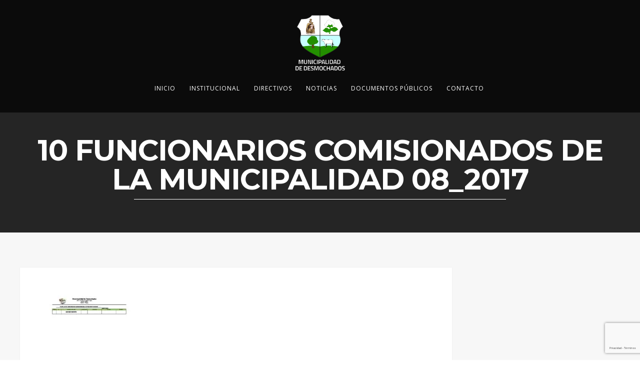

--- FILE ---
content_type: text/html; charset=UTF-8
request_url: https://desmochados.gov.py/index.php/transparencia-agosto-2017/10-funcionarios-comisionados-de-la-municipalidad-08_2017/
body_size: 14984
content:
<!DOCTYPE html>
<html lang="es">
<head>
<meta http-equiv="Content-Type" content="text/html; charset=UTF-8" />

<!-- facebook meta tag for image -->
<meta property="og:image" content="https://desmochados.gov.py/wp-content/uploads/2017/09/10-Funcionarios-Comisionados-de-la-Municipalidad-08_2017-pdf.jpg"/>
<!-- Google+ meta tag for image -->
<meta itemprop="image" content="https://desmochados.gov.py/wp-content/uploads/2017/09/10-Funcionarios-Comisionados-de-la-Municipalidad-08_2017-pdf.jpg">


<!-- Mobile Devices Viewport Resset-->
<meta name="viewport" content="width=device-width, initial-scale=1.0, maximum-scale=1">
<meta name="apple-mobile-web-app-capable" content="yes">
<!-- <meta name="viewport" content="initial-scale=1.0, user-scalable=1" /> -->





<link rel="alternate" type="application/rss+xml" title="Municipalidad de Desmochados RSS" href="https://desmochados.gov.py/index.php/feed/" />
<link rel="pingback" href="https://desmochados.gov.py/xmlrpc.php" />
<link rel="shortcut icon" type="image/x-icon" href="http://desmochados.gov.py/wp-content/uploads/2016/06/cropped-logo.png" />

<!--[if lt IE 9]>
<script src="https://desmochados.gov.py/wp-content/themes/story/thestory/js/html5shiv.js"></script>
<![endif]-->

<title>10 Funcionarios Comisionados de la Municipalidad 08_2017 | Municipalidad de Desmochados</title>
<meta name='robots' content='max-image-preview:large' />
	<style>img:is([sizes="auto" i], [sizes^="auto," i]) { contain-intrinsic-size: 3000px 1500px }</style>
	<link rel='dns-prefetch' href='//www.youtube.com' />
<link rel='dns-prefetch' href='//fonts.googleapis.com' />
<link rel="alternate" type="application/rss+xml" title="Municipalidad de Desmochados &raquo; Feed" href="https://desmochados.gov.py/index.php/feed/" />
<link rel="alternate" type="application/rss+xml" title="Municipalidad de Desmochados &raquo; Feed de los comentarios" href="https://desmochados.gov.py/index.php/comments/feed/" />
<script type="text/javascript">
/* <![CDATA[ */
window._wpemojiSettings = {"baseUrl":"https:\/\/s.w.org\/images\/core\/emoji\/16.0.1\/72x72\/","ext":".png","svgUrl":"https:\/\/s.w.org\/images\/core\/emoji\/16.0.1\/svg\/","svgExt":".svg","source":{"concatemoji":"https:\/\/desmochados.gov.py\/wp-includes\/js\/wp-emoji-release.min.js?ver=6.8.3"}};
/*! This file is auto-generated */
!function(s,n){var o,i,e;function c(e){try{var t={supportTests:e,timestamp:(new Date).valueOf()};sessionStorage.setItem(o,JSON.stringify(t))}catch(e){}}function p(e,t,n){e.clearRect(0,0,e.canvas.width,e.canvas.height),e.fillText(t,0,0);var t=new Uint32Array(e.getImageData(0,0,e.canvas.width,e.canvas.height).data),a=(e.clearRect(0,0,e.canvas.width,e.canvas.height),e.fillText(n,0,0),new Uint32Array(e.getImageData(0,0,e.canvas.width,e.canvas.height).data));return t.every(function(e,t){return e===a[t]})}function u(e,t){e.clearRect(0,0,e.canvas.width,e.canvas.height),e.fillText(t,0,0);for(var n=e.getImageData(16,16,1,1),a=0;a<n.data.length;a++)if(0!==n.data[a])return!1;return!0}function f(e,t,n,a){switch(t){case"flag":return n(e,"\ud83c\udff3\ufe0f\u200d\u26a7\ufe0f","\ud83c\udff3\ufe0f\u200b\u26a7\ufe0f")?!1:!n(e,"\ud83c\udde8\ud83c\uddf6","\ud83c\udde8\u200b\ud83c\uddf6")&&!n(e,"\ud83c\udff4\udb40\udc67\udb40\udc62\udb40\udc65\udb40\udc6e\udb40\udc67\udb40\udc7f","\ud83c\udff4\u200b\udb40\udc67\u200b\udb40\udc62\u200b\udb40\udc65\u200b\udb40\udc6e\u200b\udb40\udc67\u200b\udb40\udc7f");case"emoji":return!a(e,"\ud83e\udedf")}return!1}function g(e,t,n,a){var r="undefined"!=typeof WorkerGlobalScope&&self instanceof WorkerGlobalScope?new OffscreenCanvas(300,150):s.createElement("canvas"),o=r.getContext("2d",{willReadFrequently:!0}),i=(o.textBaseline="top",o.font="600 32px Arial",{});return e.forEach(function(e){i[e]=t(o,e,n,a)}),i}function t(e){var t=s.createElement("script");t.src=e,t.defer=!0,s.head.appendChild(t)}"undefined"!=typeof Promise&&(o="wpEmojiSettingsSupports",i=["flag","emoji"],n.supports={everything:!0,everythingExceptFlag:!0},e=new Promise(function(e){s.addEventListener("DOMContentLoaded",e,{once:!0})}),new Promise(function(t){var n=function(){try{var e=JSON.parse(sessionStorage.getItem(o));if("object"==typeof e&&"number"==typeof e.timestamp&&(new Date).valueOf()<e.timestamp+604800&&"object"==typeof e.supportTests)return e.supportTests}catch(e){}return null}();if(!n){if("undefined"!=typeof Worker&&"undefined"!=typeof OffscreenCanvas&&"undefined"!=typeof URL&&URL.createObjectURL&&"undefined"!=typeof Blob)try{var e="postMessage("+g.toString()+"("+[JSON.stringify(i),f.toString(),p.toString(),u.toString()].join(",")+"));",a=new Blob([e],{type:"text/javascript"}),r=new Worker(URL.createObjectURL(a),{name:"wpTestEmojiSupports"});return void(r.onmessage=function(e){c(n=e.data),r.terminate(),t(n)})}catch(e){}c(n=g(i,f,p,u))}t(n)}).then(function(e){for(var t in e)n.supports[t]=e[t],n.supports.everything=n.supports.everything&&n.supports[t],"flag"!==t&&(n.supports.everythingExceptFlag=n.supports.everythingExceptFlag&&n.supports[t]);n.supports.everythingExceptFlag=n.supports.everythingExceptFlag&&!n.supports.flag,n.DOMReady=!1,n.readyCallback=function(){n.DOMReady=!0}}).then(function(){return e}).then(function(){var e;n.supports.everything||(n.readyCallback(),(e=n.source||{}).concatemoji?t(e.concatemoji):e.wpemoji&&e.twemoji&&(t(e.twemoji),t(e.wpemoji)))}))}((window,document),window._wpemojiSettings);
/* ]]> */
</script>

<style id='wp-emoji-styles-inline-css' type='text/css'>

	img.wp-smiley, img.emoji {
		display: inline !important;
		border: none !important;
		box-shadow: none !important;
		height: 1em !important;
		width: 1em !important;
		margin: 0 0.07em !important;
		vertical-align: -0.1em !important;
		background: none !important;
		padding: 0 !important;
	}
</style>
<link rel='stylesheet' id='wp-block-library-css' href='https://desmochados.gov.py/wp-includes/css/dist/block-library/style.min.css?ver=6.8.3' type='text/css' media='all' />
<style id='classic-theme-styles-inline-css' type='text/css'>
/*! This file is auto-generated */
.wp-block-button__link{color:#fff;background-color:#32373c;border-radius:9999px;box-shadow:none;text-decoration:none;padding:calc(.667em + 2px) calc(1.333em + 2px);font-size:1.125em}.wp-block-file__button{background:#32373c;color:#fff;text-decoration:none}
</style>
<style id='global-styles-inline-css' type='text/css'>
:root{--wp--preset--aspect-ratio--square: 1;--wp--preset--aspect-ratio--4-3: 4/3;--wp--preset--aspect-ratio--3-4: 3/4;--wp--preset--aspect-ratio--3-2: 3/2;--wp--preset--aspect-ratio--2-3: 2/3;--wp--preset--aspect-ratio--16-9: 16/9;--wp--preset--aspect-ratio--9-16: 9/16;--wp--preset--color--black: #000000;--wp--preset--color--cyan-bluish-gray: #abb8c3;--wp--preset--color--white: #ffffff;--wp--preset--color--pale-pink: #f78da7;--wp--preset--color--vivid-red: #cf2e2e;--wp--preset--color--luminous-vivid-orange: #ff6900;--wp--preset--color--luminous-vivid-amber: #fcb900;--wp--preset--color--light-green-cyan: #7bdcb5;--wp--preset--color--vivid-green-cyan: #00d084;--wp--preset--color--pale-cyan-blue: #8ed1fc;--wp--preset--color--vivid-cyan-blue: #0693e3;--wp--preset--color--vivid-purple: #9b51e0;--wp--preset--gradient--vivid-cyan-blue-to-vivid-purple: linear-gradient(135deg,rgba(6,147,227,1) 0%,rgb(155,81,224) 100%);--wp--preset--gradient--light-green-cyan-to-vivid-green-cyan: linear-gradient(135deg,rgb(122,220,180) 0%,rgb(0,208,130) 100%);--wp--preset--gradient--luminous-vivid-amber-to-luminous-vivid-orange: linear-gradient(135deg,rgba(252,185,0,1) 0%,rgba(255,105,0,1) 100%);--wp--preset--gradient--luminous-vivid-orange-to-vivid-red: linear-gradient(135deg,rgba(255,105,0,1) 0%,rgb(207,46,46) 100%);--wp--preset--gradient--very-light-gray-to-cyan-bluish-gray: linear-gradient(135deg,rgb(238,238,238) 0%,rgb(169,184,195) 100%);--wp--preset--gradient--cool-to-warm-spectrum: linear-gradient(135deg,rgb(74,234,220) 0%,rgb(151,120,209) 20%,rgb(207,42,186) 40%,rgb(238,44,130) 60%,rgb(251,105,98) 80%,rgb(254,248,76) 100%);--wp--preset--gradient--blush-light-purple: linear-gradient(135deg,rgb(255,206,236) 0%,rgb(152,150,240) 100%);--wp--preset--gradient--blush-bordeaux: linear-gradient(135deg,rgb(254,205,165) 0%,rgb(254,45,45) 50%,rgb(107,0,62) 100%);--wp--preset--gradient--luminous-dusk: linear-gradient(135deg,rgb(255,203,112) 0%,rgb(199,81,192) 50%,rgb(65,88,208) 100%);--wp--preset--gradient--pale-ocean: linear-gradient(135deg,rgb(255,245,203) 0%,rgb(182,227,212) 50%,rgb(51,167,181) 100%);--wp--preset--gradient--electric-grass: linear-gradient(135deg,rgb(202,248,128) 0%,rgb(113,206,126) 100%);--wp--preset--gradient--midnight: linear-gradient(135deg,rgb(2,3,129) 0%,rgb(40,116,252) 100%);--wp--preset--font-size--small: 13px;--wp--preset--font-size--medium: 20px;--wp--preset--font-size--large: 36px;--wp--preset--font-size--x-large: 42px;--wp--preset--spacing--20: 0.44rem;--wp--preset--spacing--30: 0.67rem;--wp--preset--spacing--40: 1rem;--wp--preset--spacing--50: 1.5rem;--wp--preset--spacing--60: 2.25rem;--wp--preset--spacing--70: 3.38rem;--wp--preset--spacing--80: 5.06rem;--wp--preset--shadow--natural: 6px 6px 9px rgba(0, 0, 0, 0.2);--wp--preset--shadow--deep: 12px 12px 50px rgba(0, 0, 0, 0.4);--wp--preset--shadow--sharp: 6px 6px 0px rgba(0, 0, 0, 0.2);--wp--preset--shadow--outlined: 6px 6px 0px -3px rgba(255, 255, 255, 1), 6px 6px rgba(0, 0, 0, 1);--wp--preset--shadow--crisp: 6px 6px 0px rgba(0, 0, 0, 1);}:where(.is-layout-flex){gap: 0.5em;}:where(.is-layout-grid){gap: 0.5em;}body .is-layout-flex{display: flex;}.is-layout-flex{flex-wrap: wrap;align-items: center;}.is-layout-flex > :is(*, div){margin: 0;}body .is-layout-grid{display: grid;}.is-layout-grid > :is(*, div){margin: 0;}:where(.wp-block-columns.is-layout-flex){gap: 2em;}:where(.wp-block-columns.is-layout-grid){gap: 2em;}:where(.wp-block-post-template.is-layout-flex){gap: 1.25em;}:where(.wp-block-post-template.is-layout-grid){gap: 1.25em;}.has-black-color{color: var(--wp--preset--color--black) !important;}.has-cyan-bluish-gray-color{color: var(--wp--preset--color--cyan-bluish-gray) !important;}.has-white-color{color: var(--wp--preset--color--white) !important;}.has-pale-pink-color{color: var(--wp--preset--color--pale-pink) !important;}.has-vivid-red-color{color: var(--wp--preset--color--vivid-red) !important;}.has-luminous-vivid-orange-color{color: var(--wp--preset--color--luminous-vivid-orange) !important;}.has-luminous-vivid-amber-color{color: var(--wp--preset--color--luminous-vivid-amber) !important;}.has-light-green-cyan-color{color: var(--wp--preset--color--light-green-cyan) !important;}.has-vivid-green-cyan-color{color: var(--wp--preset--color--vivid-green-cyan) !important;}.has-pale-cyan-blue-color{color: var(--wp--preset--color--pale-cyan-blue) !important;}.has-vivid-cyan-blue-color{color: var(--wp--preset--color--vivid-cyan-blue) !important;}.has-vivid-purple-color{color: var(--wp--preset--color--vivid-purple) !important;}.has-black-background-color{background-color: var(--wp--preset--color--black) !important;}.has-cyan-bluish-gray-background-color{background-color: var(--wp--preset--color--cyan-bluish-gray) !important;}.has-white-background-color{background-color: var(--wp--preset--color--white) !important;}.has-pale-pink-background-color{background-color: var(--wp--preset--color--pale-pink) !important;}.has-vivid-red-background-color{background-color: var(--wp--preset--color--vivid-red) !important;}.has-luminous-vivid-orange-background-color{background-color: var(--wp--preset--color--luminous-vivid-orange) !important;}.has-luminous-vivid-amber-background-color{background-color: var(--wp--preset--color--luminous-vivid-amber) !important;}.has-light-green-cyan-background-color{background-color: var(--wp--preset--color--light-green-cyan) !important;}.has-vivid-green-cyan-background-color{background-color: var(--wp--preset--color--vivid-green-cyan) !important;}.has-pale-cyan-blue-background-color{background-color: var(--wp--preset--color--pale-cyan-blue) !important;}.has-vivid-cyan-blue-background-color{background-color: var(--wp--preset--color--vivid-cyan-blue) !important;}.has-vivid-purple-background-color{background-color: var(--wp--preset--color--vivid-purple) !important;}.has-black-border-color{border-color: var(--wp--preset--color--black) !important;}.has-cyan-bluish-gray-border-color{border-color: var(--wp--preset--color--cyan-bluish-gray) !important;}.has-white-border-color{border-color: var(--wp--preset--color--white) !important;}.has-pale-pink-border-color{border-color: var(--wp--preset--color--pale-pink) !important;}.has-vivid-red-border-color{border-color: var(--wp--preset--color--vivid-red) !important;}.has-luminous-vivid-orange-border-color{border-color: var(--wp--preset--color--luminous-vivid-orange) !important;}.has-luminous-vivid-amber-border-color{border-color: var(--wp--preset--color--luminous-vivid-amber) !important;}.has-light-green-cyan-border-color{border-color: var(--wp--preset--color--light-green-cyan) !important;}.has-vivid-green-cyan-border-color{border-color: var(--wp--preset--color--vivid-green-cyan) !important;}.has-pale-cyan-blue-border-color{border-color: var(--wp--preset--color--pale-cyan-blue) !important;}.has-vivid-cyan-blue-border-color{border-color: var(--wp--preset--color--vivid-cyan-blue) !important;}.has-vivid-purple-border-color{border-color: var(--wp--preset--color--vivid-purple) !important;}.has-vivid-cyan-blue-to-vivid-purple-gradient-background{background: var(--wp--preset--gradient--vivid-cyan-blue-to-vivid-purple) !important;}.has-light-green-cyan-to-vivid-green-cyan-gradient-background{background: var(--wp--preset--gradient--light-green-cyan-to-vivid-green-cyan) !important;}.has-luminous-vivid-amber-to-luminous-vivid-orange-gradient-background{background: var(--wp--preset--gradient--luminous-vivid-amber-to-luminous-vivid-orange) !important;}.has-luminous-vivid-orange-to-vivid-red-gradient-background{background: var(--wp--preset--gradient--luminous-vivid-orange-to-vivid-red) !important;}.has-very-light-gray-to-cyan-bluish-gray-gradient-background{background: var(--wp--preset--gradient--very-light-gray-to-cyan-bluish-gray) !important;}.has-cool-to-warm-spectrum-gradient-background{background: var(--wp--preset--gradient--cool-to-warm-spectrum) !important;}.has-blush-light-purple-gradient-background{background: var(--wp--preset--gradient--blush-light-purple) !important;}.has-blush-bordeaux-gradient-background{background: var(--wp--preset--gradient--blush-bordeaux) !important;}.has-luminous-dusk-gradient-background{background: var(--wp--preset--gradient--luminous-dusk) !important;}.has-pale-ocean-gradient-background{background: var(--wp--preset--gradient--pale-ocean) !important;}.has-electric-grass-gradient-background{background: var(--wp--preset--gradient--electric-grass) !important;}.has-midnight-gradient-background{background: var(--wp--preset--gradient--midnight) !important;}.has-small-font-size{font-size: var(--wp--preset--font-size--small) !important;}.has-medium-font-size{font-size: var(--wp--preset--font-size--medium) !important;}.has-large-font-size{font-size: var(--wp--preset--font-size--large) !important;}.has-x-large-font-size{font-size: var(--wp--preset--font-size--x-large) !important;}
:where(.wp-block-post-template.is-layout-flex){gap: 1.25em;}:where(.wp-block-post-template.is-layout-grid){gap: 1.25em;}
:where(.wp-block-columns.is-layout-flex){gap: 2em;}:where(.wp-block-columns.is-layout-grid){gap: 2em;}
:root :where(.wp-block-pullquote){font-size: 1.5em;line-height: 1.6;}
</style>
<link rel='stylesheet' id='contact-form-7-css' href='https://desmochados.gov.py/wp-content/plugins/contact-form-7/includes/css/styles.css?ver=6.1.2' type='text/css' media='all' />
<link rel='stylesheet' id='pexeto-font-0-css' href='http://fonts.googleapis.com/css?family=Open+Sans%3A400%2C300%2C400italic%2C700&#038;ver=6.8.3' type='text/css' media='all' />
<link rel='stylesheet' id='pexeto-font-1-css' href='http://fonts.googleapis.com/css?family=Montserrat%3A400%2C700&#038;ver=6.8.3' type='text/css' media='all' />
<link rel='stylesheet' id='pexeto-pretty-photo-css' href='https://desmochados.gov.py/wp-content/themes/story/thestory/css/prettyPhoto.css?ver=1.9.14' type='text/css' media='all' />
<link rel='stylesheet' id='pexeto-stylesheet-css' href='https://desmochados.gov.py/wp-content/themes/story/thestory/style.css?ver=1.9.14' type='text/css' media='all' />
<style id='pexeto-stylesheet-inline-css' type='text/css'>
button, .button , input[type="submit"], input[type="button"], 
								#submit, .left-arrow:hover,.right-arrow:hover, .ps-left-arrow:hover, 
								.ps-right-arrow:hover, .cs-arrows:hover,.nivo-nextNav:hover, .nivo-prevNav:hover,
								.scroll-to-top:hover, .services-icon .img-container, .services-thumbnail h3:after,
								.pg-pagination a.current, .pg-pagination a:hover, #content-container .wp-pagenavi span.current, 
								#content-container .wp-pagenavi a:hover, #blog-pagination a:hover,
								.pg-item h2:after, .pc-item h2:after, .ps-icon, .ps-left-arrow:hover, .ps-right-arrow:hover,
								.pc-next:hover, .pc-prev:hover, .pc-wrapper .icon-circle, .pg-item .icon-circle, .qg-img .icon-circle,
								.ts-arrow:hover, .section-light .section-title:before, .section-light2 .section-title:after,
								.section-light-bg .section-title:after, .section-dark .section-title:after,
								.woocommerce .widget_price_filter .ui-slider .ui-slider-range,
								.woocommerce-page .widget_price_filter .ui-slider .ui-slider-range, 
								.controlArrow.prev:hover,.controlArrow.next:hover, .pex-woo-cart-num,
								.woocommerce span.onsale, .woocommerce-page span.onsale.woocommerce nav.woocommerce-pagination ul li span.current, .woocommerce-page nav.woocommerce-pagination ul li span.current,
								.woocommerce #content nav.woocommerce-pagination ul li span.current, .woocommerce-page #content nav.woocommerce-pagination ul li span.current,
								.woocommerce #content nav.woocommerce-pagination ul li span.current, .woocommerce-page #content nav.woocommerce-pagination ul li span.current,
								.woocommerce nav.woocommerce-pagination ul li a:hover, .woocommerce-page nav.woocommerce-pagination ul li a:hover,
								.woocommerce #content nav.woocommerce-pagination ul li a:hover, .woocommerce-page #content nav.woocommerce-pagination ul li a:hover,
								.woocommerce nav.woocommerce-pagination ul li a:focus, .woocommerce-page nav.woocommerce-pagination ul li a:focus,
								.woocommerce #content nav.woocommerce-pagination ul li a:focus, .woocommerce-page #content nav.woocommerce-pagination ul li a:focus,
								.pt-highlight .pt-title{background-color:#565656;}a, a:hover, .post-info a:hover, .read-more, .footer-widgets a:hover, .comment-info .reply,
								.comment-info .reply a, .comment-info, .post-title a:hover, .post-tags a, .format-aside aside a:hover,
								.testimonials-details a, .lp-title a:hover, .woocommerce .star-rating, .woocommerce-page .star-rating,
								.woocommerce .star-rating:before, .woocommerce-page .star-rating:before, .tabs .current a,
								#wp-calendar tbody td a, .widget_nav_menu li.current-menu-item > a, .archive-page a:hover, .woocommerce-MyAccount-navigation li.is-active a{color:#565656;}.accordion-title.current, .read-more, .bypostauthor, .sticky,
								.pg-cat-filter a.current{border-color:#565656;}.pg-element-loading .icon-circle:after{border-top-color:#565656;}
</style>
<!--[if lte IE 8]>
<link rel='stylesheet' id='pexeto-ie8-css' href='https://desmochados.gov.py/wp-content/themes/story/thestory/css/style_ie8.css?ver=1.9.14' type='text/css' media='all' />
<![endif]-->
<script type="text/javascript" src="https://desmochados.gov.py/wp-includes/js/jquery/jquery.min.js?ver=3.7.1" id="jquery-core-js"></script>
<script type="text/javascript" src="https://desmochados.gov.py/wp-includes/js/jquery/jquery-migrate.min.js?ver=3.4.1" id="jquery-migrate-js"></script>
<link rel="https://api.w.org/" href="https://desmochados.gov.py/index.php/wp-json/" /><link rel="alternate" title="JSON" type="application/json" href="https://desmochados.gov.py/index.php/wp-json/wp/v2/media/805" /><link rel="EditURI" type="application/rsd+xml" title="RSD" href="https://desmochados.gov.py/xmlrpc.php?rsd" />
<meta name="generator" content="WordPress 6.8.3" />
<link rel='shortlink' href='https://desmochados.gov.py/?p=805' />
<link rel="alternate" title="oEmbed (JSON)" type="application/json+oembed" href="https://desmochados.gov.py/index.php/wp-json/oembed/1.0/embed?url=https%3A%2F%2Fdesmochados.gov.py%2Findex.php%2Ftransparencia-agosto-2017%2F10-funcionarios-comisionados-de-la-municipalidad-08_2017%2F" />
<link rel="alternate" title="oEmbed (XML)" type="text/xml+oembed" href="https://desmochados.gov.py/index.php/wp-json/oembed/1.0/embed?url=https%3A%2F%2Fdesmochados.gov.py%2Findex.php%2Ftransparencia-agosto-2017%2F10-funcionarios-comisionados-de-la-municipalidad-08_2017%2F&#038;format=xml" />
<meta name="generator" content="Elementor 3.32.4; features: additional_custom_breakpoints; settings: css_print_method-external, google_font-enabled, font_display-auto">
			<style>
				.e-con.e-parent:nth-of-type(n+4):not(.e-lazyloaded):not(.e-no-lazyload),
				.e-con.e-parent:nth-of-type(n+4):not(.e-lazyloaded):not(.e-no-lazyload) * {
					background-image: none !important;
				}
				@media screen and (max-height: 1024px) {
					.e-con.e-parent:nth-of-type(n+3):not(.e-lazyloaded):not(.e-no-lazyload),
					.e-con.e-parent:nth-of-type(n+3):not(.e-lazyloaded):not(.e-no-lazyload) * {
						background-image: none !important;
					}
				}
				@media screen and (max-height: 640px) {
					.e-con.e-parent:nth-of-type(n+2):not(.e-lazyloaded):not(.e-no-lazyload),
					.e-con.e-parent:nth-of-type(n+2):not(.e-lazyloaded):not(.e-no-lazyload) * {
						background-image: none !important;
					}
				}
			</style>
			<link rel="icon" href="https://desmochados.gov.py/wp-content/uploads/2016/06/cropped-logo-32x32.png" sizes="32x32" />
<link rel="icon" href="https://desmochados.gov.py/wp-content/uploads/2016/06/cropped-logo-192x192.png" sizes="192x192" />
<link rel="apple-touch-icon" href="https://desmochados.gov.py/wp-content/uploads/2016/06/cropped-logo-180x180.png" />
<meta name="msapplication-TileImage" content="https://desmochados.gov.py/wp-content/uploads/2016/06/cropped-logo-270x270.png" />
				<style type="text/css" id="c4wp-checkout-css">
					.woocommerce-checkout .c4wp_captcha_field {
						margin-bottom: 10px;
						margin-top: 15px;
						position: relative;
						display: inline-block;
					}
				</style>
								<style type="text/css" id="c4wp-v3-lp-form-css">
					.login #login, .login #lostpasswordform {
						min-width: 350px !important;
					}
					.wpforms-field-c4wp iframe {
						width: 100% !important;
					}
				</style>
							<style type="text/css" id="c4wp-v3-lp-form-css">
				.login #login, .login #lostpasswordform {
					min-width: 350px !important;
				}
				.wpforms-field-c4wp iframe {
					width: 100% !important;
				}
			</style>
			
</head>
<body class="attachment wp-singular attachment-template-default attachmentid-805 attachment-pdf wp-theme-storythestory no-slider dark-header icons-style-light header-layout-center parallax-header elementor-default elementor-kit-1851">
<div id="main-container" >
	<div  class="page-wrapper" >
		<!--HEADER -->
				<div class="header-wrapper" >

				<header id="header">
			<div class="section-boxed section-header">
						<div id="logo-container">
								<a href="https://desmochados.gov.py/"><img src="http://desmochados.gov.py/wp-content/uploads/2016/06/logo.png" alt="Municipalidad de Desmochados" /></a>
			</div>	

			
			<div class="mobile-nav">
				<span class="mob-nav-btn">Menu</span>
			</div>
	 		<nav class="navigation-container">
				<div id="menu" class="nav-menu">
				<ul id="menu-inicio" class="menu-ul"><li id="menu-item-47" class="menu-item menu-item-type-post_type menu-item-object-page menu-item-home menu-item-47"><a href="https://desmochados.gov.py/">Inicio</a></li>
<li id="menu-item-48" class="menu-item menu-item-type-custom menu-item-object-custom menu-item-has-children menu-item-48"><a href="#">Institucional</a>
<ul class="sub-menu">
	<li id="menu-item-36" class="menu-item menu-item-type-post_type menu-item-object-page menu-item-36"><a href="https://desmochados.gov.py/index.php/historia/">Historia</a></li>
	<li id="menu-item-42" class="menu-item menu-item-type-post_type menu-item-object-page menu-item-42"><a href="https://desmochados.gov.py/index.php/datos-de-la-poblacion/">Datos Generales</a></li>
	<li id="menu-item-121" class="menu-item menu-item-type-post_type menu-item-object-page menu-item-121"><a href="https://desmochados.gov.py/index.php/mision/">Misión</a></li>
	<li id="menu-item-116" class="menu-item menu-item-type-post_type menu-item-object-page menu-item-116"><a href="https://desmochados.gov.py/index.php/vision/">Visión</a></li>
</ul>
</li>
<li id="menu-item-49" class="menu-item menu-item-type-custom menu-item-object-custom menu-item-has-children menu-item-49"><a href="#">Directivos</a>
<ul class="sub-menu">
	<li id="menu-item-185" class="menu-item menu-item-type-custom menu-item-object-custom menu-item-has-children menu-item-185"><a href="#">Intendencia</a>
	<ul class="sub-menu">
		<li id="menu-item-214" class="menu-item menu-item-type-post_type menu-item-object-page menu-item-214"><a href="https://desmochados.gov.py/index.php/lista-funcionarios-cargos/">Lista de Funcionarios y Cargos</a></li>
		<li id="menu-item-205" class="menu-item menu-item-type-post_type menu-item-object-page menu-item-205"><a href="https://desmochados.gov.py/index.php/estructura-organica/">Estructura Orgánica</a></li>
		<li id="menu-item-211" class="menu-item menu-item-type-post_type menu-item-object-page menu-item-211"><a href="https://desmochados.gov.py/index.php/funciones-de-dependencias/">Funciones de Dependencias</a></li>
	</ul>
</li>
	<li id="menu-item-186" class="menu-item menu-item-type-custom menu-item-object-custom menu-item-has-children menu-item-186"><a href="#">Junta Municipal</a>
	<ul class="sub-menu">
		<li id="menu-item-217" class="menu-item menu-item-type-post_type menu-item-object-page menu-item-217"><a href="https://desmochados.gov.py/index.php/lista-de-concejales/">Lista de Concejales</a></li>
		<li id="menu-item-222" class="menu-item menu-item-type-post_type menu-item-object-page menu-item-222"><a href="https://desmochados.gov.py/index.php/estructura-organica-directivos/">Estructura Orgánica Directivos</a></li>
		<li id="menu-item-232" class="menu-item menu-item-type-post_type menu-item-object-page menu-item-232"><a href="https://desmochados.gov.py/index.php/funciones-de-dependencia-de-directivos/">Funciones de Dependencias de Directivos</a></li>
	</ul>
</li>
</ul>
</li>
<li id="menu-item-25" class="menu-item menu-item-type-post_type menu-item-object-page menu-item-25"><a href="https://desmochados.gov.py/index.php/noticias/">Noticias</a></li>
<li id="menu-item-50" class="menu-item menu-item-type-custom menu-item-object-custom menu-item-has-children menu-item-50"><a href="#">Documentos Públicos</a>
<ul class="sub-menu">
	<li id="menu-item-52" class="menu-item menu-item-type-custom menu-item-object-custom menu-item-has-children menu-item-52"><a href="#">Resumen Anual</a>
	<ul class="sub-menu">
		<li id="menu-item-235" class="menu-item menu-item-type-post_type menu-item-object-page menu-item-235"><a href="https://desmochados.gov.py/index.php/resumen-anual-2015/">Resumen Anual 2015</a></li>
		<li id="menu-item-240" class="menu-item menu-item-type-post_type menu-item-object-page menu-item-240"><a href="https://desmochados.gov.py/index.php/resumen-anual-2016/">Resumen Anual 2016</a></li>
		<li id="menu-item-973" class="menu-item menu-item-type-post_type menu-item-object-page menu-item-973"><a href="https://desmochados.gov.py/index.php/resumen-anual-2017/">Resumen Anual 2017</a></li>
		<li id="menu-item-1364" class="menu-item menu-item-type-post_type menu-item-object-page menu-item-1364"><a href="https://desmochados.gov.py/index.php/resumen-anual-2018/">Resumen Anual 2018</a></li>
		<li id="menu-item-1722" class="menu-item menu-item-type-post_type menu-item-object-page menu-item-1722"><a href="https://desmochados.gov.py/index.php/resumen-anual-2019/">Resumen Anual 2019</a></li>
		<li id="menu-item-2066" class="menu-item menu-item-type-post_type menu-item-object-page menu-item-2066"><a href="https://desmochados.gov.py/index.php/resumen-anual-2020/">Resumen Anual 2020</a></li>
	</ul>
</li>
	<li id="menu-item-53" class="menu-item menu-item-type-custom menu-item-object-custom menu-item-has-children menu-item-53"><a href="#">Plan de Desarrollo Municipal</a>
	<ul class="sub-menu">
		<li id="menu-item-77" class="menu-item menu-item-type-post_type menu-item-object-page menu-item-77"><a href="https://desmochados.gov.py/index.php/plan-de-desarrollo-municipal-2016/">Plan de Desarrollo Municipal 2016</a></li>
	</ul>
</li>
	<li id="menu-item-54" class="menu-item menu-item-type-custom menu-item-object-custom menu-item-has-children menu-item-54"><a href="#">Informe de Gestión</a>
	<ul class="sub-menu">
		<li id="menu-item-349" class="menu-item menu-item-type-post_type menu-item-object-page menu-item-349"><a href="https://desmochados.gov.py/index.php/informe-gestion-2016/">Informes 2016</a></li>
		<li id="menu-item-675" class="menu-item menu-item-type-custom menu-item-object-custom menu-item-has-children menu-item-675"><a href="#">Informes 2017</a>
		<ul class="sub-menu">
			<li id="menu-item-672" class="menu-item menu-item-type-post_type menu-item-object-page menu-item-672"><a href="https://desmochados.gov.py/index.php/primer-trimestre-2017/">PRIMER TRIMESTRE 2017</a></li>
			<li id="menu-item-764" class="menu-item menu-item-type-post_type menu-item-object-page menu-item-764"><a href="https://desmochados.gov.py/index.php/segundo-trimestre-2017/">SEGUNDO TRIMESTRE 2017</a></li>
			<li id="menu-item-826" class="menu-item menu-item-type-post_type menu-item-object-page menu-item-826"><a href="https://desmochados.gov.py/index.php/informe-tercer-trimestre-2017/">TERCER TRIMESTRE 2017</a></li>
			<li id="menu-item-963" class="menu-item menu-item-type-post_type menu-item-object-page menu-item-963"><a href="https://desmochados.gov.py/index.php/informe-gestion-cuarto-trimestre-2017/">CUARTO TRIMESTRE 2017</a></li>
			<li id="menu-item-1028" class="menu-item menu-item-type-post_type menu-item-object-page menu-item-1028"><a href="https://desmochados.gov.py/index.php/informe-gestion-1-cuatrimestre-2017/">PRIMER CUATRIMESTRE 2017</a></li>
			<li id="menu-item-1020" class="menu-item menu-item-type-post_type menu-item-object-page menu-item-1020"><a href="https://desmochados.gov.py/index.php/informe-gestion-segundo-cuatrimestre-2017/">SEGUNDO CUATRIMESTRE 2017</a></li>
			<li id="menu-item-1012" class="menu-item menu-item-type-post_type menu-item-object-page menu-item-1012"><a href="https://desmochados.gov.py/index.php/informe-gestion-3-cuatrimestre-2017/">TERCER CUATRIMESTRE 2017</a></li>
		</ul>
</li>
		<li id="menu-item-1158" class="menu-item menu-item-type-custom menu-item-object-custom menu-item-has-children menu-item-1158"><a href="#">Informes 2018</a>
		<ul class="sub-menu">
			<li id="menu-item-1148" class="menu-item menu-item-type-post_type menu-item-object-page menu-item-1148"><a href="https://desmochados.gov.py/index.php/informe-gestion-primer-trimestre-2018/">1er. Trimestre</a></li>
			<li id="menu-item-1275" class="menu-item menu-item-type-post_type menu-item-object-page menu-item-1275"><a href="https://desmochados.gov.py/index.php/informe-gestion-segundo-trimestre-2018/">2do. Trimestre</a></li>
			<li id="menu-item-1415" class="menu-item menu-item-type-post_type menu-item-object-page menu-item-1415"><a href="https://desmochados.gov.py/index.php/informe-gestion-tercer-trimestre/">3er. Trimestre</a></li>
			<li id="menu-item-1404" class="menu-item menu-item-type-post_type menu-item-object-page menu-item-1404"><a href="https://desmochados.gov.py/index.php/informe-gestion-cuarto-trimestre/">4to. Trimestre</a></li>
			<li id="menu-item-1155" class="menu-item menu-item-type-post_type menu-item-object-page menu-item-1155"><a href="https://desmochados.gov.py/index.php/informe-gestion-primer-cuatrimestre-2018/">1er. Cuatrimestre</a></li>
			<li id="menu-item-1269" class="menu-item menu-item-type-post_type menu-item-object-page menu-item-1269"><a href="https://desmochados.gov.py/index.php/informe-gestion-segundo-cuatrimestre-2018/">2do. Cuatrimestre</a></li>
			<li id="menu-item-1410" class="menu-item menu-item-type-post_type menu-item-object-page menu-item-1410"><a href="https://desmochados.gov.py/index.php/informe-gestion-tercer-cuatrimestre/">3er. Cuatrimestre</a></li>
		</ul>
</li>
		<li id="menu-item-1523" class="menu-item menu-item-type-post_type menu-item-object-page menu-item-1523"><a href="https://desmochados.gov.py/index.php/informes-gestion-2019/">Informes 2019</a></li>
		<li id="menu-item-2181" class="menu-item menu-item-type-post_type menu-item-object-page menu-item-2181"><a href="https://desmochados.gov.py/index.php/informes-de-gestion-2020/">Informes 2020</a></li>
		<li id="menu-item-2197" class="menu-item menu-item-type-post_type menu-item-object-page menu-item-2197"><a href="https://desmochados.gov.py/index.php/informes-de-gestion-2021/">Informes 2021</a></li>
		<li id="menu-item-2411" class="menu-item menu-item-type-post_type menu-item-object-page menu-item-2411"><a href="https://desmochados.gov.py/index.php/informes-de-gestion-2022/">Informes 2022</a></li>
		<li id="menu-item-2465" class="menu-item menu-item-type-post_type menu-item-object-page menu-item-2465"><a href="https://desmochados.gov.py/index.php/informes-2023/">Informes 2023</a></li>
		<li id="menu-item-2487" class="menu-item menu-item-type-post_type menu-item-object-page menu-item-2487"><a href="https://desmochados.gov.py/index.php/informes-2024/">Informes 2024</a></li>
	</ul>
</li>
	<li id="menu-item-55" class="menu-item menu-item-type-custom menu-item-object-custom menu-item-has-children menu-item-55"><a href="#">Ley de Transparencia</a>
	<ul class="sub-menu">
		<li id="menu-item-56" class="menu-item menu-item-type-custom menu-item-object-custom menu-item-has-children menu-item-56"><a href="#">Ejercicio 2016</a>
		<ul class="sub-menu">
			<li id="menu-item-135" class="menu-item menu-item-type-post_type menu-item-object-page menu-item-135"><a href="https://desmochados.gov.py/index.php/transparencia-enero-2016/">Enero</a></li>
			<li id="menu-item-128" class="menu-item menu-item-type-post_type menu-item-object-page menu-item-128"><a href="https://desmochados.gov.py/index.php/transparencia-febrero-2016/">Febrero</a></li>
			<li id="menu-item-138" class="menu-item menu-item-type-post_type menu-item-object-page menu-item-138"><a href="https://desmochados.gov.py/index.php/transparencia-marzo-2016/">Marzo</a></li>
			<li id="menu-item-146" class="menu-item menu-item-type-post_type menu-item-object-page menu-item-146"><a href="https://desmochados.gov.py/index.php/transparencia-abril-2016/">Abril</a></li>
			<li id="menu-item-253" class="menu-item menu-item-type-post_type menu-item-object-page menu-item-253"><a href="https://desmochados.gov.py/index.php/transparencia-mayo2016/">Mayo</a></li>
			<li id="menu-item-333" class="menu-item menu-item-type-post_type menu-item-object-page menu-item-333"><a href="https://desmochados.gov.py/index.php/transparencia-j/">Junio</a></li>
			<li id="menu-item-382" class="menu-item menu-item-type-post_type menu-item-object-page menu-item-382"><a href="https://desmochados.gov.py/index.php/transparencia-julio2016/">Julio</a></li>
			<li id="menu-item-432" class="menu-item menu-item-type-post_type menu-item-object-page menu-item-432"><a href="https://desmochados.gov.py/index.php/transparencia-agosto2016/">Agosto</a></li>
			<li id="menu-item-455" class="menu-item menu-item-type-post_type menu-item-object-page menu-item-455"><a href="https://desmochados.gov.py/index.php/transparencia-setiembre2016/">Setiembre</a></li>
			<li id="menu-item-499" class="menu-item menu-item-type-post_type menu-item-object-page menu-item-499"><a href="https://desmochados.gov.py/index.php/transparencia-octubre2016/">Octubre</a></li>
			<li id="menu-item-527" class="menu-item menu-item-type-post_type menu-item-object-page menu-item-527"><a href="https://desmochados.gov.py/index.php/transparencia-noviembre2016/">Noviembre</a></li>
			<li id="menu-item-560" class="menu-item menu-item-type-post_type menu-item-object-page menu-item-560"><a href="https://desmochados.gov.py/index.php/transparencia-diciembre2016/">Diciembre</a></li>
			<li id="menu-item-256" class="menu-item menu-item-type-custom menu-item-object-custom menu-item-has-children menu-item-256"><a href="#">Resumen Anual</a>
			<ul class="sub-menu">
				<li id="menu-item-257" class="menu-item menu-item-type-custom menu-item-object-custom menu-item-257"><a href="#">Remuneraciones Básicas del Personal</a></li>
				<li id="menu-item-258" class="menu-item menu-item-type-custom menu-item-object-custom menu-item-258"><a href="#">Viáticos</a></li>
			</ul>
</li>
		</ul>
</li>
		<li id="menu-item-625" class="menu-item menu-item-type-custom menu-item-object-custom menu-item-has-children menu-item-625"><a href="#">Ejercicio 2017</a>
		<ul class="sub-menu">
			<li id="menu-item-607" class="menu-item menu-item-type-post_type menu-item-object-page menu-item-607"><a href="https://desmochados.gov.py/index.php/transparencia-enero2017/">Enero</a></li>
			<li id="menu-item-642" class="menu-item menu-item-type-post_type menu-item-object-page menu-item-642"><a href="https://desmochados.gov.py/index.php/transparencia-febrero-2017/">Febrero</a></li>
			<li id="menu-item-663" class="menu-item menu-item-type-post_type menu-item-object-page menu-item-663"><a href="https://desmochados.gov.py/index.php/transparencia-marzo2017/">Marzo</a></li>
			<li id="menu-item-684" class="menu-item menu-item-type-post_type menu-item-object-page menu-item-684"><a href="https://desmochados.gov.py/index.php/transparencia-abril2017/">Abril</a></li>
			<li id="menu-item-732" class="menu-item menu-item-type-post_type menu-item-object-page menu-item-732"><a href="https://desmochados.gov.py/index.php/transparencia-mayo2017/">Mayo</a></li>
			<li id="menu-item-756" class="menu-item menu-item-type-post_type menu-item-object-page menu-item-756"><a href="https://desmochados.gov.py/index.php/transparencia-junio-2017/">Junio</a></li>
			<li id="menu-item-790" class="menu-item menu-item-type-post_type menu-item-object-page menu-item-790"><a href="https://desmochados.gov.py/index.php/transparencia-julio-2017/">Julio</a></li>
			<li id="menu-item-816" class="menu-item menu-item-type-post_type menu-item-object-page menu-item-816"><a href="https://desmochados.gov.py/index.php/transparencia-agosto-2017/">Agosto</a></li>
			<li id="menu-item-850" class="menu-item menu-item-type-post_type menu-item-object-page menu-item-850"><a href="https://desmochados.gov.py/index.php/transparencia-setiembre-2017/">Setiembre</a></li>
			<li id="menu-item-885" class="menu-item menu-item-type-post_type menu-item-object-page menu-item-885"><a href="https://desmochados.gov.py/index.php/transparencia-octubre-2017/">Octubre</a></li>
			<li id="menu-item-910" class="menu-item menu-item-type-post_type menu-item-object-page menu-item-910"><a href="https://desmochados.gov.py/index.php/transparencia-noviembre-2017/">Noviembre</a></li>
			<li id="menu-item-956" class="menu-item menu-item-type-post_type menu-item-object-page menu-item-956"><a href="https://desmochados.gov.py/index.php/transparencia-diciembre-2017/">Diciembre</a></li>
		</ul>
</li>
		<li id="menu-item-1005" class="menu-item menu-item-type-custom menu-item-object-custom menu-item-has-children menu-item-1005"><a href="#">Ejercicio 2018</a>
		<ul class="sub-menu">
			<li id="menu-item-1002" class="menu-item menu-item-type-post_type menu-item-object-page menu-item-1002"><a href="https://desmochados.gov.py/index.php/transparencia-enero-2018/">Enero</a></li>
			<li id="menu-item-1053" class="menu-item menu-item-type-post_type menu-item-object-page menu-item-1053"><a href="https://desmochados.gov.py/index.php/transparencia-febrero-2018/">Febrero</a></li>
			<li id="menu-item-1080" class="menu-item menu-item-type-post_type menu-item-object-page menu-item-1080"><a href="https://desmochados.gov.py/index.php/transparencia-marzo-2018/">Marzo</a></li>
			<li id="menu-item-1111" class="menu-item menu-item-type-post_type menu-item-object-page menu-item-1111"><a href="https://desmochados.gov.py/index.php/transparencia-abril-2018/">Abril</a></li>
			<li id="menu-item-1135" class="menu-item menu-item-type-post_type menu-item-object-page menu-item-1135"><a href="https://desmochados.gov.py/index.php/transparencia-mayo-2018/">Mayo</a></li>
			<li id="menu-item-1184" class="menu-item menu-item-type-post_type menu-item-object-page menu-item-1184"><a href="https://desmochados.gov.py/index.php/transparencia-junio-2018/">Junio</a></li>
			<li id="menu-item-1209" class="menu-item menu-item-type-post_type menu-item-object-page menu-item-1209"><a href="https://desmochados.gov.py/index.php/transparencia-julio-2018/">Julio</a></li>
			<li id="menu-item-1236" class="menu-item menu-item-type-post_type menu-item-object-page menu-item-1236"><a href="https://desmochados.gov.py/index.php/transparencia-agosto-2018/">Agosto</a></li>
			<li id="menu-item-1261" class="menu-item menu-item-type-post_type menu-item-object-page menu-item-1261"><a href="https://desmochados.gov.py/index.php/transparencia-setiembre-2018/">Setiembre</a></li>
			<li id="menu-item-1299" class="menu-item menu-item-type-post_type menu-item-object-page menu-item-1299"><a href="https://desmochados.gov.py/index.php/transparencia-octubre-2018/">Octubre</a></li>
			<li id="menu-item-1327" class="menu-item menu-item-type-post_type menu-item-object-page menu-item-1327"><a href="https://desmochados.gov.py/index.php/transparencia-noviembre-2018/">Noviembre</a></li>
			<li id="menu-item-1357" class="menu-item menu-item-type-post_type menu-item-object-page menu-item-1357"><a href="https://desmochados.gov.py/index.php/transparencia-diciembre-2018/">Diciembre</a></li>
		</ul>
</li>
		<li id="menu-item-1396" class="menu-item menu-item-type-custom menu-item-object-custom menu-item-has-children menu-item-1396"><a href="#">Ejercicio 2019</a>
		<ul class="sub-menu">
			<li id="menu-item-1393" class="menu-item menu-item-type-post_type menu-item-object-page menu-item-1393"><a href="https://desmochados.gov.py/index.php/transparencia-enero-2019/">Enero</a></li>
			<li id="menu-item-1439" class="menu-item menu-item-type-post_type menu-item-object-page menu-item-1439"><a href="https://desmochados.gov.py/index.php/transparencia-febrero-2019/">Febrero</a></li>
			<li id="menu-item-1466" class="menu-item menu-item-type-post_type menu-item-object-page menu-item-1466"><a href="https://desmochados.gov.py/index.php/transparencia-marzo-2019/">Marzo</a></li>
			<li id="menu-item-1491" class="menu-item menu-item-type-post_type menu-item-object-page menu-item-1491"><a href="https://desmochados.gov.py/index.php/transparencia-abril-2019/">Abril</a></li>
			<li id="menu-item-1517" class="menu-item menu-item-type-post_type menu-item-object-page menu-item-1517"><a href="https://desmochados.gov.py/index.php/transparencia-mayo-2019/">Mayo</a></li>
			<li id="menu-item-1562" class="menu-item menu-item-type-post_type menu-item-object-page menu-item-1562"><a href="https://desmochados.gov.py/index.php/transparencia-junio-2019/">Junio</a></li>
			<li id="menu-item-1585" class="menu-item menu-item-type-post_type menu-item-object-page menu-item-1585"><a href="https://desmochados.gov.py/index.php/transparencia-julio-2019/">Julio</a></li>
			<li id="menu-item-1612" class="menu-item menu-item-type-post_type menu-item-object-page menu-item-1612"><a href="https://desmochados.gov.py/index.php/transparencia-agosto-2019/">Agosto</a></li>
			<li id="menu-item-1641" class="menu-item menu-item-type-post_type menu-item-object-page menu-item-1641"><a href="https://desmochados.gov.py/index.php/transparencia-setiembre-2019/">Setiembre</a></li>
			<li id="menu-item-1666" class="menu-item menu-item-type-post_type menu-item-object-page menu-item-1666"><a href="https://desmochados.gov.py/index.php/transparencia-octubre-2019/">Octubre</a></li>
			<li id="menu-item-1691" class="menu-item menu-item-type-post_type menu-item-object-page menu-item-1691"><a href="https://desmochados.gov.py/index.php/transparencia-noviembre-2019/">Noviembre</a></li>
			<li id="menu-item-1715" class="menu-item menu-item-type-post_type menu-item-object-page menu-item-1715"><a href="https://desmochados.gov.py/index.php/transparencia-diciembre-2019/">Diciembre</a></li>
		</ul>
</li>
		<li id="menu-item-1735" class="menu-item menu-item-type-custom menu-item-object-custom menu-item-has-children menu-item-1735"><a href="#">EJERCICIO 2020</a>
		<ul class="sub-menu">
			<li id="menu-item-1755" class="menu-item menu-item-type-post_type menu-item-object-page menu-item-1755"><a href="https://desmochados.gov.py/index.php/transparencia-enero-2020/">Enero 2020</a></li>
			<li id="menu-item-1777" class="menu-item menu-item-type-post_type menu-item-object-page menu-item-1777"><a href="https://desmochados.gov.py/index.php/transparencia-febrero-2020/">Febrero 2020</a></li>
			<li id="menu-item-1800" class="menu-item menu-item-type-post_type menu-item-object-page menu-item-1800"><a href="https://desmochados.gov.py/index.php/transparencia-marzo-2020/">Marzo 2020</a></li>
			<li id="menu-item-1823" class="menu-item menu-item-type-post_type menu-item-object-page menu-item-1823"><a href="https://desmochados.gov.py/index.php/transparencia-abril-2020/">Abril 2020</a></li>
			<li id="menu-item-1847" class="menu-item menu-item-type-post_type menu-item-object-page menu-item-1847"><a href="https://desmochados.gov.py/index.php/transparencia-mayo-2020/">Mayo 2020</a></li>
			<li id="menu-item-1871" class="menu-item menu-item-type-post_type menu-item-object-page menu-item-1871"><a href="https://desmochados.gov.py/index.php/transparencia-junio-2020/">Junio 2020</a></li>
			<li id="menu-item-1905" class="menu-item menu-item-type-post_type menu-item-object-page menu-item-1905"><a href="https://desmochados.gov.py/index.php/transparencia-julio-2020/">Julio 2020</a></li>
			<li id="menu-item-1942" class="menu-item menu-item-type-post_type menu-item-object-page menu-item-1942"><a href="https://desmochados.gov.py/index.php/transparencia-agosto-2020/">Agosto 2020</a></li>
			<li id="menu-item-1975" class="menu-item menu-item-type-post_type menu-item-object-page menu-item-1975"><a href="https://desmochados.gov.py/index.php/transparencia-setiembre-2020/">Setiembre 2020</a></li>
			<li id="menu-item-2000" class="menu-item menu-item-type-post_type menu-item-object-page menu-item-2000"><a href="https://desmochados.gov.py/index.php/transparencia-octubre-2020/">Octubre 2020</a></li>
			<li id="menu-item-2030" class="menu-item menu-item-type-post_type menu-item-object-page menu-item-2030"><a href="https://desmochados.gov.py/index.php/transparencia-noviembre-2020/">Noviembre 2020</a></li>
			<li id="menu-item-2053" class="menu-item menu-item-type-post_type menu-item-object-page menu-item-2053"><a href="https://desmochados.gov.py/index.php/transparencia-diciembre-2020/">Diciembre 2020</a></li>
		</ul>
</li>
		<li id="menu-item-2087" class="menu-item menu-item-type-post_type menu-item-object-page menu-item-2087"><a href="https://desmochados.gov.py/index.php/transparencia-2021/">EJERCICIO 2021</a></li>
	</ul>
</li>
	<li id="menu-item-542" class="menu-item menu-item-type-post_type menu-item-object-page menu-item-542"><a href="https://desmochados.gov.py/index.php/ordenanza-municipal/">Ordenanza Municipal</a></li>
</ul>
</li>
<li id="menu-item-31" class="menu-item menu-item-type-post_type menu-item-object-page menu-item-31"><a href="https://desmochados.gov.py/index.php/contacto/">Contacto</a></li>
</ul>				</div>
				
				<div class="header-buttons">
								</div>
			</nav>

				
			<div class="clear"></div>       
			<div id="navigation-line"></div>
		</div>
		</header><!-- end #header -->
	<div class="page-title-wrapper"><div class="page-title">
		<div class="content-boxed">
			<h1>10 Funcionarios Comisionados de la Municipalidad 08_2017</h1>
					</div>
	</div>
</div>

</div>
<div id="content-container" class="content-boxed layout-right">
<div id="content" class="content">
		<div class="content-box">
		<p class="attachment"><a href='https://desmochados.gov.py/wp-content/uploads/2017/09/10-Funcionarios-Comisionados-de-la-Municipalidad-08_2017.pdf'><img fetchpriority="high" decoding="async" width="196" height="300" src="https://desmochados.gov.py/wp-content/uploads/2017/09/10-Funcionarios-Comisionados-de-la-Municipalidad-08_2017-pdf-196x300.jpg" class="attachment-medium size-medium" alt="" /></a></p>
		<div class="clear"></div>
		</div>
		</div> <!-- end main content holder (#content/#full-width) -->
	<div id="sidebar" class="sidebar"></div>
<div class="clear"></div>
</div> <!-- end #content-container -->
</div>
<footer id="footer" class="center">
	
		
		<div class="scroll-to-top"><span></span></div>
	
		<div class="cols-wrapper footer-widgets section-boxed cols-4">
	<div class="col"></div><div class="col"></div><div class="col"></div><div class="col nomargin"></div>	</div>
	<div class="footer-bottom">
	<div class="section-boxed">
		<span class="copyrights">
			&copy; Copyright Municipalidad de Desmochados</span>
<div class="footer-nav">
</div>


</div>
</div>


</footer> <!-- end #footer-->
</div> <!-- end #main-container -->


<!-- FOOTER ENDS -->

<script type="speculationrules">
{"prefetch":[{"source":"document","where":{"and":[{"href_matches":"\/*"},{"not":{"href_matches":["\/wp-*.php","\/wp-admin\/*","\/wp-content\/uploads\/*","\/wp-content\/*","\/wp-content\/plugins\/*","\/wp-content\/themes\/story\/thestory\/*","\/*\\?(.+)"]}},{"not":{"selector_matches":"a[rel~=\"nofollow\"]"}},{"not":{"selector_matches":".no-prefetch, .no-prefetch a"}}]},"eagerness":"conservative"}]}
</script>
			<script>
				const lazyloadRunObserver = () => {
					const lazyloadBackgrounds = document.querySelectorAll( `.e-con.e-parent:not(.e-lazyloaded)` );
					const lazyloadBackgroundObserver = new IntersectionObserver( ( entries ) => {
						entries.forEach( ( entry ) => {
							if ( entry.isIntersecting ) {
								let lazyloadBackground = entry.target;
								if( lazyloadBackground ) {
									lazyloadBackground.classList.add( 'e-lazyloaded' );
								}
								lazyloadBackgroundObserver.unobserve( entry.target );
							}
						});
					}, { rootMargin: '200px 0px 200px 0px' } );
					lazyloadBackgrounds.forEach( ( lazyloadBackground ) => {
						lazyloadBackgroundObserver.observe( lazyloadBackground );
					} );
				};
				const events = [
					'DOMContentLoaded',
					'elementor/lazyload/observe',
				];
				events.forEach( ( event ) => {
					document.addEventListener( event, lazyloadRunObserver );
				} );
			</script>
			<script type="text/javascript" src="https://desmochados.gov.py/wp-includes/js/dist/hooks.min.js?ver=4d63a3d491d11ffd8ac6" id="wp-hooks-js"></script>
<script type="text/javascript" src="https://desmochados.gov.py/wp-includes/js/dist/i18n.min.js?ver=5e580eb46a90c2b997e6" id="wp-i18n-js"></script>
<script type="text/javascript" id="wp-i18n-js-after">
/* <![CDATA[ */
wp.i18n.setLocaleData( { 'text direction\u0004ltr': [ 'ltr' ] } );
/* ]]> */
</script>
<script type="text/javascript" src="https://desmochados.gov.py/wp-content/plugins/contact-form-7/includes/swv/js/index.js?ver=6.1.2" id="swv-js"></script>
<script type="text/javascript" id="contact-form-7-js-translations">
/* <![CDATA[ */
( function( domain, translations ) {
	var localeData = translations.locale_data[ domain ] || translations.locale_data.messages;
	localeData[""].domain = domain;
	wp.i18n.setLocaleData( localeData, domain );
} )( "contact-form-7", {"translation-revision-date":"2025-09-30 06:27:56+0000","generator":"GlotPress\/4.0.1","domain":"messages","locale_data":{"messages":{"":{"domain":"messages","plural-forms":"nplurals=2; plural=n != 1;","lang":"es"},"This contact form is placed in the wrong place.":["Este formulario de contacto est\u00e1 situado en el lugar incorrecto."],"Error:":["Error:"]}},"comment":{"reference":"includes\/js\/index.js"}} );
/* ]]> */
</script>
<script type="text/javascript" id="contact-form-7-js-before">
/* <![CDATA[ */
var wpcf7 = {
    "api": {
        "root": "https:\/\/desmochados.gov.py\/index.php\/wp-json\/",
        "namespace": "contact-form-7\/v1"
    },
    "cached": 1
};
/* ]]> */
</script>
<script type="text/javascript" src="https://desmochados.gov.py/wp-content/plugins/contact-form-7/includes/js/index.js?ver=6.1.2" id="contact-form-7-js"></script>
<script type="text/javascript" src="https://desmochados.gov.py/wp-includes/js/underscore.min.js?ver=1.13.7" id="underscore-js"></script>
<script type="text/javascript" src="https://desmochados.gov.py/wp-content/themes/story/thestory/js/main.js?ver=1.9.14" id="pexeto-main-js"></script>
<script type="text/javascript" src="https://desmochados.gov.py/wp-includes/js/comment-reply.min.js?ver=6.8.3" id="comment-reply-js" async="async" data-wp-strategy="async"></script>
<script type="text/javascript">var PEXETO = PEXETO || {};PEXETO.ajaxurl="https://desmochados.gov.py/wp-admin/admin-ajax.php";PEXETO.lightboxOptions = {"theme":"pp_default","animation_speed":"normal","overlay_gallery":false,"allow_resize":true};PEXETO.disableRightClick=false;PEXETO.stickyHeader=false;jQuery(document).ready(function($){
					PEXETO.init.initSite();$(".pexeto-contact-form").each(function(){
			$(this).pexetoContactForm({"wrongCaptchaText":"Failed to verify that you are not a robot. Please check the checkbox below.","failText":"An error occurred. Message not sent.","validationErrorText":"Please complete all the fields correctly","messageSentText":"Message sent"});
		});});</script><!-- CAPTCHA added with CAPTCHA 4WP plugin. More information: https://captcha4wp.com -->			<script  id="c4wp-recaptcha-js" src="https://www.google.com/recaptcha/api.js?render=6Lcxx64ZAAAAALaJ5SLp9OJoWfMSkAlXgdapPF6b&#038;hl=es"></script>
			<script id="c4wp-inline-js" type="text/javascript">
				/* @v3-js:start */
					let c4wp_onloadCallback = function() {
						for ( var i = 0; i < document.forms.length; i++ ) {
							let form 		   = document.forms[i];
							let captcha_div    = form.querySelector( '.c4wp_captcha_field_div:not(.rendered)' );
							let jetpack_sso    = form.querySelector( '#jetpack-sso-wrap' );
							var wcblock_submit = form.querySelector( '.wc-block-components-checkout-place-order-button' );
							var has_wc_submit  = null !== wcblock_submit;
							
							if ( null === captcha_div && ! has_wc_submit || form.id == 'create-group-form' ) {	
								if ( ! form.parentElement.classList.contains( 'nf-form-layout' ) ) {
									continue;
								}
							
							}
							if ( ! has_wc_submit ) {
								if ( !( captcha_div.offsetWidth || captcha_div.offsetHeight || captcha_div.getClientRects().length ) ) {					    	
									if ( jetpack_sso == null && ! form.classList.contains( 'woocommerce-form-login' ) ) {
										continue;
									}
								}
							}

							let alreadyCloned = form.querySelector( '.c4wp-submit' );
							if ( null != alreadyCloned ) {
								continue;
							}

							let foundSubmitBtn = form.querySelector( '#signup-form [type=submit], [type=submit]:not(#group-creation-create):not([name="signup_submit"]):not([name="ac_form_submit"]):not(.verify-captcha)' );
							let cloned = false;
							let clone  = false;

							// Submit button found, clone it.
							if ( foundSubmitBtn ) {
								clone = foundSubmitBtn.cloneNode(true);
								clone.classList.add( 'c4wp-submit' );
								clone.removeAttribute( 'onclick' );
								clone.removeAttribute( 'onkeypress' );
								if ( foundSubmitBtn.parentElement.form === null ) {
									foundSubmitBtn.parentElement.prepend(clone);
								} else {
									foundSubmitBtn.parentElement.insertBefore( clone, foundSubmitBtn );
								}
								foundSubmitBtn.style.display = "none";
								captcha_div                  = form.querySelector( '.c4wp_captcha_field_div' );
								cloned = true;
							}

							// WC block checkout clone btn.
							if ( has_wc_submit && ! form.classList.contains( 'c4wp-primed' ) ) {
								clone = wcblock_submit.cloneNode(true);
								clone.classList.add( 'c4wp-submit' );
								clone.classList.add( 'c4wp-clone' );
								clone.removeAttribute( 'onclick' );
								clone.removeAttribute( 'onkeypress' );
								if ( wcblock_submit.parentElement.form === null ) {
									wcblock_submit.parentElement.prepend(clone);
								} else {
									wcblock_submit.parentElement.insertBefore( clone, wcblock_submit );
								}
								wcblock_submit.style.display = "none";

								clone.addEventListener('click', function( e ){
									if ( form.classList.contains( 'c4wp_v2_fallback_active' ) ) {
										jQuery( form ).find( '.wc-block-components-checkout-place-order-button:not(.c4wp-submit)' ).click(); 
										return true;
									} else {
										grecaptcha.execute( '6Lcxx64ZAAAAALaJ5SLp9OJoWfMSkAlXgdapPF6b', ).then( function( data ) {
											form.classList.add( 'c4wp-primed' );
										});	
									}

								});
								foundSubmitBtn = wcblock_submit;
								cloned = true;
							}
							
							// Clone created, listen to its click.
							if ( cloned ) {
								clone.addEventListener( 'click', function ( event ) {
									logSubmit( event, 'cloned', form, foundSubmitBtn );
								});
							// No clone, execute and watch for form submission.
							} else {
								grecaptcha.execute(
									'6Lcxx64ZAAAAALaJ5SLp9OJoWfMSkAlXgdapPF6b',
								).then( function( data ) {
									var responseElem = form.querySelector( '.c4wp_response' );
									if ( responseElem == null ) {
										var responseElem = document.querySelector( '.c4wp_response' );
									}
									if ( responseElem != null ) {
										responseElem.setAttribute( 'value', data );	
									}									
								});

								// Anything else.
								form.addEventListener( 'submit', function ( event ) {
									logSubmit( event, 'other', form );
								});	
							}

							function logSubmit( event, form_type = '', form, foundSubmitBtn ) {
								// Standard v3 check.
								if ( ! form.classList.contains( 'c4wp_v2_fallback_active' ) && ! form.classList.contains( 'c4wp_verified' ) ) {
									event.preventDefault();
									try {
										grecaptcha.execute(
											'6Lcxx64ZAAAAALaJ5SLp9OJoWfMSkAlXgdapPF6b',
										).then( function( data ) {	
											var responseElem = form.querySelector( '.c4wp_response' );
											if ( responseElem == null ) {
												var responseElem = document.querySelector( '.c4wp_response' );
											}
											
											responseElem.setAttribute( 'value', data );	

											if ( form.classList.contains( 'wc-block-checkout__form' ) ) {
												// WC block checkout.
												let input = document.querySelector('input[id*="c4wp-wc-checkout"]'); 
												let lastValue = input.value;
												var token = data;
												input.value = token;
												let event = new Event('input', { bubbles: true });
												event.simulated = true;
												let tracker = input._valueTracker;
												if (tracker) {
													tracker.setValue( lastValue );
												}
												input.dispatchEvent(event)												
											}

											
											// Submit as usual.
											if ( foundSubmitBtn ) {
												foundSubmitBtn.click();
											} else if ( form.classList.contains( 'wc-block-checkout__form' ) ) {
												jQuery( form ).find( '.wc-block-components-checkout-place-order-button:not(.c4wp-submit)' ).click(); 
											} else {
												
												if ( typeof form.submit === 'function' ) {
													form.submit();
												} else {
													HTMLFormElement.prototype.submit.call(form);
												}
											}

											return true;
										});
									} catch (e) {
										// Silence.
									}
								// V2 fallback.
								} else {
									if ( form.classList.contains( 'wpforms-form' ) || form.classList.contains( 'frm-fluent-form' ) || form.classList.contains( 'woocommerce-checkout' ) ) {
										return true;
									}

									if ( form.parentElement.classList.contains( 'nf-form-layout' ) ) {
										return false;
									}
									
									if ( form.classList.contains( 'wc-block-checkout__form' ) ) {
										return;
									}
									
									// Submit as usual.
									if ( typeof form.submit === 'function' ) {
										form.submit();
									} else {
										HTMLFormElement.prototype.submit.call(form);
									}

									return true;
								}
							};
						}
					};

					grecaptcha.ready( c4wp_onloadCallback );

					if ( typeof jQuery !== 'undefined' ) {
						jQuery( 'body' ).on( 'click', '.acomment-reply.bp-primary-action', function ( e ) {
							c4wp_onloadCallback();
						});	
					}

					//token is valid for 2 minutes, So get new token every after 1 minutes 50 seconds
					setInterval(c4wp_onloadCallback, 110000);

					
					window.addEventListener("load", (event) => {
						if ( typeof jQuery !== 'undefined' && jQuery( 'input[id*="c4wp-wc-checkout"]' ).length ) {
							var element = document.createElement('div');
							var html = '<div class="c4wp_captcha_field" style="margin-bottom: 10px" data-nonce="becd5e5a4c"><div id="c4wp_captcha_field_0" class="c4wp_captcha_field_div"><input type="hidden" name="g-recaptcha-response" class="c4wp_response" aria-label="do not use" aria-readonly="true" value="" /></div></div>';
							element.innerHTML = html;
							jQuery( '[class*="c4wp-wc-checkout"]' ).append( element );
							jQuery( '[class*="c4wp-wc-checkout"]' ).find('*').off();
							c4wp_onloadCallback();
						}
					});
				/* @v3-js:end */
			</script>
			<!-- / CAPTCHA by CAPTCHA 4WP plugin --></body>
</html>

<!-- Page cached by LiteSpeed Cache 7.6.2 on 2026-01-21 15:19:24 -->

--- FILE ---
content_type: text/html; charset=utf-8
request_url: https://www.google.com/recaptcha/api2/anchor?ar=1&k=6Lcxx64ZAAAAALaJ5SLp9OJoWfMSkAlXgdapPF6b&co=aHR0cHM6Ly9kZXNtb2NoYWRvcy5nb3YucHk6NDQz&hl=es&v=PoyoqOPhxBO7pBk68S4YbpHZ&size=invisible&anchor-ms=20000&execute-ms=30000&cb=ivvhmpn0vrva
body_size: 48948
content:
<!DOCTYPE HTML><html dir="ltr" lang="es"><head><meta http-equiv="Content-Type" content="text/html; charset=UTF-8">
<meta http-equiv="X-UA-Compatible" content="IE=edge">
<title>reCAPTCHA</title>
<style type="text/css">
/* cyrillic-ext */
@font-face {
  font-family: 'Roboto';
  font-style: normal;
  font-weight: 400;
  font-stretch: 100%;
  src: url(//fonts.gstatic.com/s/roboto/v48/KFO7CnqEu92Fr1ME7kSn66aGLdTylUAMa3GUBHMdazTgWw.woff2) format('woff2');
  unicode-range: U+0460-052F, U+1C80-1C8A, U+20B4, U+2DE0-2DFF, U+A640-A69F, U+FE2E-FE2F;
}
/* cyrillic */
@font-face {
  font-family: 'Roboto';
  font-style: normal;
  font-weight: 400;
  font-stretch: 100%;
  src: url(//fonts.gstatic.com/s/roboto/v48/KFO7CnqEu92Fr1ME7kSn66aGLdTylUAMa3iUBHMdazTgWw.woff2) format('woff2');
  unicode-range: U+0301, U+0400-045F, U+0490-0491, U+04B0-04B1, U+2116;
}
/* greek-ext */
@font-face {
  font-family: 'Roboto';
  font-style: normal;
  font-weight: 400;
  font-stretch: 100%;
  src: url(//fonts.gstatic.com/s/roboto/v48/KFO7CnqEu92Fr1ME7kSn66aGLdTylUAMa3CUBHMdazTgWw.woff2) format('woff2');
  unicode-range: U+1F00-1FFF;
}
/* greek */
@font-face {
  font-family: 'Roboto';
  font-style: normal;
  font-weight: 400;
  font-stretch: 100%;
  src: url(//fonts.gstatic.com/s/roboto/v48/KFO7CnqEu92Fr1ME7kSn66aGLdTylUAMa3-UBHMdazTgWw.woff2) format('woff2');
  unicode-range: U+0370-0377, U+037A-037F, U+0384-038A, U+038C, U+038E-03A1, U+03A3-03FF;
}
/* math */
@font-face {
  font-family: 'Roboto';
  font-style: normal;
  font-weight: 400;
  font-stretch: 100%;
  src: url(//fonts.gstatic.com/s/roboto/v48/KFO7CnqEu92Fr1ME7kSn66aGLdTylUAMawCUBHMdazTgWw.woff2) format('woff2');
  unicode-range: U+0302-0303, U+0305, U+0307-0308, U+0310, U+0312, U+0315, U+031A, U+0326-0327, U+032C, U+032F-0330, U+0332-0333, U+0338, U+033A, U+0346, U+034D, U+0391-03A1, U+03A3-03A9, U+03B1-03C9, U+03D1, U+03D5-03D6, U+03F0-03F1, U+03F4-03F5, U+2016-2017, U+2034-2038, U+203C, U+2040, U+2043, U+2047, U+2050, U+2057, U+205F, U+2070-2071, U+2074-208E, U+2090-209C, U+20D0-20DC, U+20E1, U+20E5-20EF, U+2100-2112, U+2114-2115, U+2117-2121, U+2123-214F, U+2190, U+2192, U+2194-21AE, U+21B0-21E5, U+21F1-21F2, U+21F4-2211, U+2213-2214, U+2216-22FF, U+2308-230B, U+2310, U+2319, U+231C-2321, U+2336-237A, U+237C, U+2395, U+239B-23B7, U+23D0, U+23DC-23E1, U+2474-2475, U+25AF, U+25B3, U+25B7, U+25BD, U+25C1, U+25CA, U+25CC, U+25FB, U+266D-266F, U+27C0-27FF, U+2900-2AFF, U+2B0E-2B11, U+2B30-2B4C, U+2BFE, U+3030, U+FF5B, U+FF5D, U+1D400-1D7FF, U+1EE00-1EEFF;
}
/* symbols */
@font-face {
  font-family: 'Roboto';
  font-style: normal;
  font-weight: 400;
  font-stretch: 100%;
  src: url(//fonts.gstatic.com/s/roboto/v48/KFO7CnqEu92Fr1ME7kSn66aGLdTylUAMaxKUBHMdazTgWw.woff2) format('woff2');
  unicode-range: U+0001-000C, U+000E-001F, U+007F-009F, U+20DD-20E0, U+20E2-20E4, U+2150-218F, U+2190, U+2192, U+2194-2199, U+21AF, U+21E6-21F0, U+21F3, U+2218-2219, U+2299, U+22C4-22C6, U+2300-243F, U+2440-244A, U+2460-24FF, U+25A0-27BF, U+2800-28FF, U+2921-2922, U+2981, U+29BF, U+29EB, U+2B00-2BFF, U+4DC0-4DFF, U+FFF9-FFFB, U+10140-1018E, U+10190-1019C, U+101A0, U+101D0-101FD, U+102E0-102FB, U+10E60-10E7E, U+1D2C0-1D2D3, U+1D2E0-1D37F, U+1F000-1F0FF, U+1F100-1F1AD, U+1F1E6-1F1FF, U+1F30D-1F30F, U+1F315, U+1F31C, U+1F31E, U+1F320-1F32C, U+1F336, U+1F378, U+1F37D, U+1F382, U+1F393-1F39F, U+1F3A7-1F3A8, U+1F3AC-1F3AF, U+1F3C2, U+1F3C4-1F3C6, U+1F3CA-1F3CE, U+1F3D4-1F3E0, U+1F3ED, U+1F3F1-1F3F3, U+1F3F5-1F3F7, U+1F408, U+1F415, U+1F41F, U+1F426, U+1F43F, U+1F441-1F442, U+1F444, U+1F446-1F449, U+1F44C-1F44E, U+1F453, U+1F46A, U+1F47D, U+1F4A3, U+1F4B0, U+1F4B3, U+1F4B9, U+1F4BB, U+1F4BF, U+1F4C8-1F4CB, U+1F4D6, U+1F4DA, U+1F4DF, U+1F4E3-1F4E6, U+1F4EA-1F4ED, U+1F4F7, U+1F4F9-1F4FB, U+1F4FD-1F4FE, U+1F503, U+1F507-1F50B, U+1F50D, U+1F512-1F513, U+1F53E-1F54A, U+1F54F-1F5FA, U+1F610, U+1F650-1F67F, U+1F687, U+1F68D, U+1F691, U+1F694, U+1F698, U+1F6AD, U+1F6B2, U+1F6B9-1F6BA, U+1F6BC, U+1F6C6-1F6CF, U+1F6D3-1F6D7, U+1F6E0-1F6EA, U+1F6F0-1F6F3, U+1F6F7-1F6FC, U+1F700-1F7FF, U+1F800-1F80B, U+1F810-1F847, U+1F850-1F859, U+1F860-1F887, U+1F890-1F8AD, U+1F8B0-1F8BB, U+1F8C0-1F8C1, U+1F900-1F90B, U+1F93B, U+1F946, U+1F984, U+1F996, U+1F9E9, U+1FA00-1FA6F, U+1FA70-1FA7C, U+1FA80-1FA89, U+1FA8F-1FAC6, U+1FACE-1FADC, U+1FADF-1FAE9, U+1FAF0-1FAF8, U+1FB00-1FBFF;
}
/* vietnamese */
@font-face {
  font-family: 'Roboto';
  font-style: normal;
  font-weight: 400;
  font-stretch: 100%;
  src: url(//fonts.gstatic.com/s/roboto/v48/KFO7CnqEu92Fr1ME7kSn66aGLdTylUAMa3OUBHMdazTgWw.woff2) format('woff2');
  unicode-range: U+0102-0103, U+0110-0111, U+0128-0129, U+0168-0169, U+01A0-01A1, U+01AF-01B0, U+0300-0301, U+0303-0304, U+0308-0309, U+0323, U+0329, U+1EA0-1EF9, U+20AB;
}
/* latin-ext */
@font-face {
  font-family: 'Roboto';
  font-style: normal;
  font-weight: 400;
  font-stretch: 100%;
  src: url(//fonts.gstatic.com/s/roboto/v48/KFO7CnqEu92Fr1ME7kSn66aGLdTylUAMa3KUBHMdazTgWw.woff2) format('woff2');
  unicode-range: U+0100-02BA, U+02BD-02C5, U+02C7-02CC, U+02CE-02D7, U+02DD-02FF, U+0304, U+0308, U+0329, U+1D00-1DBF, U+1E00-1E9F, U+1EF2-1EFF, U+2020, U+20A0-20AB, U+20AD-20C0, U+2113, U+2C60-2C7F, U+A720-A7FF;
}
/* latin */
@font-face {
  font-family: 'Roboto';
  font-style: normal;
  font-weight: 400;
  font-stretch: 100%;
  src: url(//fonts.gstatic.com/s/roboto/v48/KFO7CnqEu92Fr1ME7kSn66aGLdTylUAMa3yUBHMdazQ.woff2) format('woff2');
  unicode-range: U+0000-00FF, U+0131, U+0152-0153, U+02BB-02BC, U+02C6, U+02DA, U+02DC, U+0304, U+0308, U+0329, U+2000-206F, U+20AC, U+2122, U+2191, U+2193, U+2212, U+2215, U+FEFF, U+FFFD;
}
/* cyrillic-ext */
@font-face {
  font-family: 'Roboto';
  font-style: normal;
  font-weight: 500;
  font-stretch: 100%;
  src: url(//fonts.gstatic.com/s/roboto/v48/KFO7CnqEu92Fr1ME7kSn66aGLdTylUAMa3GUBHMdazTgWw.woff2) format('woff2');
  unicode-range: U+0460-052F, U+1C80-1C8A, U+20B4, U+2DE0-2DFF, U+A640-A69F, U+FE2E-FE2F;
}
/* cyrillic */
@font-face {
  font-family: 'Roboto';
  font-style: normal;
  font-weight: 500;
  font-stretch: 100%;
  src: url(//fonts.gstatic.com/s/roboto/v48/KFO7CnqEu92Fr1ME7kSn66aGLdTylUAMa3iUBHMdazTgWw.woff2) format('woff2');
  unicode-range: U+0301, U+0400-045F, U+0490-0491, U+04B0-04B1, U+2116;
}
/* greek-ext */
@font-face {
  font-family: 'Roboto';
  font-style: normal;
  font-weight: 500;
  font-stretch: 100%;
  src: url(//fonts.gstatic.com/s/roboto/v48/KFO7CnqEu92Fr1ME7kSn66aGLdTylUAMa3CUBHMdazTgWw.woff2) format('woff2');
  unicode-range: U+1F00-1FFF;
}
/* greek */
@font-face {
  font-family: 'Roboto';
  font-style: normal;
  font-weight: 500;
  font-stretch: 100%;
  src: url(//fonts.gstatic.com/s/roboto/v48/KFO7CnqEu92Fr1ME7kSn66aGLdTylUAMa3-UBHMdazTgWw.woff2) format('woff2');
  unicode-range: U+0370-0377, U+037A-037F, U+0384-038A, U+038C, U+038E-03A1, U+03A3-03FF;
}
/* math */
@font-face {
  font-family: 'Roboto';
  font-style: normal;
  font-weight: 500;
  font-stretch: 100%;
  src: url(//fonts.gstatic.com/s/roboto/v48/KFO7CnqEu92Fr1ME7kSn66aGLdTylUAMawCUBHMdazTgWw.woff2) format('woff2');
  unicode-range: U+0302-0303, U+0305, U+0307-0308, U+0310, U+0312, U+0315, U+031A, U+0326-0327, U+032C, U+032F-0330, U+0332-0333, U+0338, U+033A, U+0346, U+034D, U+0391-03A1, U+03A3-03A9, U+03B1-03C9, U+03D1, U+03D5-03D6, U+03F0-03F1, U+03F4-03F5, U+2016-2017, U+2034-2038, U+203C, U+2040, U+2043, U+2047, U+2050, U+2057, U+205F, U+2070-2071, U+2074-208E, U+2090-209C, U+20D0-20DC, U+20E1, U+20E5-20EF, U+2100-2112, U+2114-2115, U+2117-2121, U+2123-214F, U+2190, U+2192, U+2194-21AE, U+21B0-21E5, U+21F1-21F2, U+21F4-2211, U+2213-2214, U+2216-22FF, U+2308-230B, U+2310, U+2319, U+231C-2321, U+2336-237A, U+237C, U+2395, U+239B-23B7, U+23D0, U+23DC-23E1, U+2474-2475, U+25AF, U+25B3, U+25B7, U+25BD, U+25C1, U+25CA, U+25CC, U+25FB, U+266D-266F, U+27C0-27FF, U+2900-2AFF, U+2B0E-2B11, U+2B30-2B4C, U+2BFE, U+3030, U+FF5B, U+FF5D, U+1D400-1D7FF, U+1EE00-1EEFF;
}
/* symbols */
@font-face {
  font-family: 'Roboto';
  font-style: normal;
  font-weight: 500;
  font-stretch: 100%;
  src: url(//fonts.gstatic.com/s/roboto/v48/KFO7CnqEu92Fr1ME7kSn66aGLdTylUAMaxKUBHMdazTgWw.woff2) format('woff2');
  unicode-range: U+0001-000C, U+000E-001F, U+007F-009F, U+20DD-20E0, U+20E2-20E4, U+2150-218F, U+2190, U+2192, U+2194-2199, U+21AF, U+21E6-21F0, U+21F3, U+2218-2219, U+2299, U+22C4-22C6, U+2300-243F, U+2440-244A, U+2460-24FF, U+25A0-27BF, U+2800-28FF, U+2921-2922, U+2981, U+29BF, U+29EB, U+2B00-2BFF, U+4DC0-4DFF, U+FFF9-FFFB, U+10140-1018E, U+10190-1019C, U+101A0, U+101D0-101FD, U+102E0-102FB, U+10E60-10E7E, U+1D2C0-1D2D3, U+1D2E0-1D37F, U+1F000-1F0FF, U+1F100-1F1AD, U+1F1E6-1F1FF, U+1F30D-1F30F, U+1F315, U+1F31C, U+1F31E, U+1F320-1F32C, U+1F336, U+1F378, U+1F37D, U+1F382, U+1F393-1F39F, U+1F3A7-1F3A8, U+1F3AC-1F3AF, U+1F3C2, U+1F3C4-1F3C6, U+1F3CA-1F3CE, U+1F3D4-1F3E0, U+1F3ED, U+1F3F1-1F3F3, U+1F3F5-1F3F7, U+1F408, U+1F415, U+1F41F, U+1F426, U+1F43F, U+1F441-1F442, U+1F444, U+1F446-1F449, U+1F44C-1F44E, U+1F453, U+1F46A, U+1F47D, U+1F4A3, U+1F4B0, U+1F4B3, U+1F4B9, U+1F4BB, U+1F4BF, U+1F4C8-1F4CB, U+1F4D6, U+1F4DA, U+1F4DF, U+1F4E3-1F4E6, U+1F4EA-1F4ED, U+1F4F7, U+1F4F9-1F4FB, U+1F4FD-1F4FE, U+1F503, U+1F507-1F50B, U+1F50D, U+1F512-1F513, U+1F53E-1F54A, U+1F54F-1F5FA, U+1F610, U+1F650-1F67F, U+1F687, U+1F68D, U+1F691, U+1F694, U+1F698, U+1F6AD, U+1F6B2, U+1F6B9-1F6BA, U+1F6BC, U+1F6C6-1F6CF, U+1F6D3-1F6D7, U+1F6E0-1F6EA, U+1F6F0-1F6F3, U+1F6F7-1F6FC, U+1F700-1F7FF, U+1F800-1F80B, U+1F810-1F847, U+1F850-1F859, U+1F860-1F887, U+1F890-1F8AD, U+1F8B0-1F8BB, U+1F8C0-1F8C1, U+1F900-1F90B, U+1F93B, U+1F946, U+1F984, U+1F996, U+1F9E9, U+1FA00-1FA6F, U+1FA70-1FA7C, U+1FA80-1FA89, U+1FA8F-1FAC6, U+1FACE-1FADC, U+1FADF-1FAE9, U+1FAF0-1FAF8, U+1FB00-1FBFF;
}
/* vietnamese */
@font-face {
  font-family: 'Roboto';
  font-style: normal;
  font-weight: 500;
  font-stretch: 100%;
  src: url(//fonts.gstatic.com/s/roboto/v48/KFO7CnqEu92Fr1ME7kSn66aGLdTylUAMa3OUBHMdazTgWw.woff2) format('woff2');
  unicode-range: U+0102-0103, U+0110-0111, U+0128-0129, U+0168-0169, U+01A0-01A1, U+01AF-01B0, U+0300-0301, U+0303-0304, U+0308-0309, U+0323, U+0329, U+1EA0-1EF9, U+20AB;
}
/* latin-ext */
@font-face {
  font-family: 'Roboto';
  font-style: normal;
  font-weight: 500;
  font-stretch: 100%;
  src: url(//fonts.gstatic.com/s/roboto/v48/KFO7CnqEu92Fr1ME7kSn66aGLdTylUAMa3KUBHMdazTgWw.woff2) format('woff2');
  unicode-range: U+0100-02BA, U+02BD-02C5, U+02C7-02CC, U+02CE-02D7, U+02DD-02FF, U+0304, U+0308, U+0329, U+1D00-1DBF, U+1E00-1E9F, U+1EF2-1EFF, U+2020, U+20A0-20AB, U+20AD-20C0, U+2113, U+2C60-2C7F, U+A720-A7FF;
}
/* latin */
@font-face {
  font-family: 'Roboto';
  font-style: normal;
  font-weight: 500;
  font-stretch: 100%;
  src: url(//fonts.gstatic.com/s/roboto/v48/KFO7CnqEu92Fr1ME7kSn66aGLdTylUAMa3yUBHMdazQ.woff2) format('woff2');
  unicode-range: U+0000-00FF, U+0131, U+0152-0153, U+02BB-02BC, U+02C6, U+02DA, U+02DC, U+0304, U+0308, U+0329, U+2000-206F, U+20AC, U+2122, U+2191, U+2193, U+2212, U+2215, U+FEFF, U+FFFD;
}
/* cyrillic-ext */
@font-face {
  font-family: 'Roboto';
  font-style: normal;
  font-weight: 900;
  font-stretch: 100%;
  src: url(//fonts.gstatic.com/s/roboto/v48/KFO7CnqEu92Fr1ME7kSn66aGLdTylUAMa3GUBHMdazTgWw.woff2) format('woff2');
  unicode-range: U+0460-052F, U+1C80-1C8A, U+20B4, U+2DE0-2DFF, U+A640-A69F, U+FE2E-FE2F;
}
/* cyrillic */
@font-face {
  font-family: 'Roboto';
  font-style: normal;
  font-weight: 900;
  font-stretch: 100%;
  src: url(//fonts.gstatic.com/s/roboto/v48/KFO7CnqEu92Fr1ME7kSn66aGLdTylUAMa3iUBHMdazTgWw.woff2) format('woff2');
  unicode-range: U+0301, U+0400-045F, U+0490-0491, U+04B0-04B1, U+2116;
}
/* greek-ext */
@font-face {
  font-family: 'Roboto';
  font-style: normal;
  font-weight: 900;
  font-stretch: 100%;
  src: url(//fonts.gstatic.com/s/roboto/v48/KFO7CnqEu92Fr1ME7kSn66aGLdTylUAMa3CUBHMdazTgWw.woff2) format('woff2');
  unicode-range: U+1F00-1FFF;
}
/* greek */
@font-face {
  font-family: 'Roboto';
  font-style: normal;
  font-weight: 900;
  font-stretch: 100%;
  src: url(//fonts.gstatic.com/s/roboto/v48/KFO7CnqEu92Fr1ME7kSn66aGLdTylUAMa3-UBHMdazTgWw.woff2) format('woff2');
  unicode-range: U+0370-0377, U+037A-037F, U+0384-038A, U+038C, U+038E-03A1, U+03A3-03FF;
}
/* math */
@font-face {
  font-family: 'Roboto';
  font-style: normal;
  font-weight: 900;
  font-stretch: 100%;
  src: url(//fonts.gstatic.com/s/roboto/v48/KFO7CnqEu92Fr1ME7kSn66aGLdTylUAMawCUBHMdazTgWw.woff2) format('woff2');
  unicode-range: U+0302-0303, U+0305, U+0307-0308, U+0310, U+0312, U+0315, U+031A, U+0326-0327, U+032C, U+032F-0330, U+0332-0333, U+0338, U+033A, U+0346, U+034D, U+0391-03A1, U+03A3-03A9, U+03B1-03C9, U+03D1, U+03D5-03D6, U+03F0-03F1, U+03F4-03F5, U+2016-2017, U+2034-2038, U+203C, U+2040, U+2043, U+2047, U+2050, U+2057, U+205F, U+2070-2071, U+2074-208E, U+2090-209C, U+20D0-20DC, U+20E1, U+20E5-20EF, U+2100-2112, U+2114-2115, U+2117-2121, U+2123-214F, U+2190, U+2192, U+2194-21AE, U+21B0-21E5, U+21F1-21F2, U+21F4-2211, U+2213-2214, U+2216-22FF, U+2308-230B, U+2310, U+2319, U+231C-2321, U+2336-237A, U+237C, U+2395, U+239B-23B7, U+23D0, U+23DC-23E1, U+2474-2475, U+25AF, U+25B3, U+25B7, U+25BD, U+25C1, U+25CA, U+25CC, U+25FB, U+266D-266F, U+27C0-27FF, U+2900-2AFF, U+2B0E-2B11, U+2B30-2B4C, U+2BFE, U+3030, U+FF5B, U+FF5D, U+1D400-1D7FF, U+1EE00-1EEFF;
}
/* symbols */
@font-face {
  font-family: 'Roboto';
  font-style: normal;
  font-weight: 900;
  font-stretch: 100%;
  src: url(//fonts.gstatic.com/s/roboto/v48/KFO7CnqEu92Fr1ME7kSn66aGLdTylUAMaxKUBHMdazTgWw.woff2) format('woff2');
  unicode-range: U+0001-000C, U+000E-001F, U+007F-009F, U+20DD-20E0, U+20E2-20E4, U+2150-218F, U+2190, U+2192, U+2194-2199, U+21AF, U+21E6-21F0, U+21F3, U+2218-2219, U+2299, U+22C4-22C6, U+2300-243F, U+2440-244A, U+2460-24FF, U+25A0-27BF, U+2800-28FF, U+2921-2922, U+2981, U+29BF, U+29EB, U+2B00-2BFF, U+4DC0-4DFF, U+FFF9-FFFB, U+10140-1018E, U+10190-1019C, U+101A0, U+101D0-101FD, U+102E0-102FB, U+10E60-10E7E, U+1D2C0-1D2D3, U+1D2E0-1D37F, U+1F000-1F0FF, U+1F100-1F1AD, U+1F1E6-1F1FF, U+1F30D-1F30F, U+1F315, U+1F31C, U+1F31E, U+1F320-1F32C, U+1F336, U+1F378, U+1F37D, U+1F382, U+1F393-1F39F, U+1F3A7-1F3A8, U+1F3AC-1F3AF, U+1F3C2, U+1F3C4-1F3C6, U+1F3CA-1F3CE, U+1F3D4-1F3E0, U+1F3ED, U+1F3F1-1F3F3, U+1F3F5-1F3F7, U+1F408, U+1F415, U+1F41F, U+1F426, U+1F43F, U+1F441-1F442, U+1F444, U+1F446-1F449, U+1F44C-1F44E, U+1F453, U+1F46A, U+1F47D, U+1F4A3, U+1F4B0, U+1F4B3, U+1F4B9, U+1F4BB, U+1F4BF, U+1F4C8-1F4CB, U+1F4D6, U+1F4DA, U+1F4DF, U+1F4E3-1F4E6, U+1F4EA-1F4ED, U+1F4F7, U+1F4F9-1F4FB, U+1F4FD-1F4FE, U+1F503, U+1F507-1F50B, U+1F50D, U+1F512-1F513, U+1F53E-1F54A, U+1F54F-1F5FA, U+1F610, U+1F650-1F67F, U+1F687, U+1F68D, U+1F691, U+1F694, U+1F698, U+1F6AD, U+1F6B2, U+1F6B9-1F6BA, U+1F6BC, U+1F6C6-1F6CF, U+1F6D3-1F6D7, U+1F6E0-1F6EA, U+1F6F0-1F6F3, U+1F6F7-1F6FC, U+1F700-1F7FF, U+1F800-1F80B, U+1F810-1F847, U+1F850-1F859, U+1F860-1F887, U+1F890-1F8AD, U+1F8B0-1F8BB, U+1F8C0-1F8C1, U+1F900-1F90B, U+1F93B, U+1F946, U+1F984, U+1F996, U+1F9E9, U+1FA00-1FA6F, U+1FA70-1FA7C, U+1FA80-1FA89, U+1FA8F-1FAC6, U+1FACE-1FADC, U+1FADF-1FAE9, U+1FAF0-1FAF8, U+1FB00-1FBFF;
}
/* vietnamese */
@font-face {
  font-family: 'Roboto';
  font-style: normal;
  font-weight: 900;
  font-stretch: 100%;
  src: url(//fonts.gstatic.com/s/roboto/v48/KFO7CnqEu92Fr1ME7kSn66aGLdTylUAMa3OUBHMdazTgWw.woff2) format('woff2');
  unicode-range: U+0102-0103, U+0110-0111, U+0128-0129, U+0168-0169, U+01A0-01A1, U+01AF-01B0, U+0300-0301, U+0303-0304, U+0308-0309, U+0323, U+0329, U+1EA0-1EF9, U+20AB;
}
/* latin-ext */
@font-face {
  font-family: 'Roboto';
  font-style: normal;
  font-weight: 900;
  font-stretch: 100%;
  src: url(//fonts.gstatic.com/s/roboto/v48/KFO7CnqEu92Fr1ME7kSn66aGLdTylUAMa3KUBHMdazTgWw.woff2) format('woff2');
  unicode-range: U+0100-02BA, U+02BD-02C5, U+02C7-02CC, U+02CE-02D7, U+02DD-02FF, U+0304, U+0308, U+0329, U+1D00-1DBF, U+1E00-1E9F, U+1EF2-1EFF, U+2020, U+20A0-20AB, U+20AD-20C0, U+2113, U+2C60-2C7F, U+A720-A7FF;
}
/* latin */
@font-face {
  font-family: 'Roboto';
  font-style: normal;
  font-weight: 900;
  font-stretch: 100%;
  src: url(//fonts.gstatic.com/s/roboto/v48/KFO7CnqEu92Fr1ME7kSn66aGLdTylUAMa3yUBHMdazQ.woff2) format('woff2');
  unicode-range: U+0000-00FF, U+0131, U+0152-0153, U+02BB-02BC, U+02C6, U+02DA, U+02DC, U+0304, U+0308, U+0329, U+2000-206F, U+20AC, U+2122, U+2191, U+2193, U+2212, U+2215, U+FEFF, U+FFFD;
}

</style>
<link rel="stylesheet" type="text/css" href="https://www.gstatic.com/recaptcha/releases/PoyoqOPhxBO7pBk68S4YbpHZ/styles__ltr.css">
<script nonce="f4KxFS6T0wJCdbAMz3kNOA" type="text/javascript">window['__recaptcha_api'] = 'https://www.google.com/recaptcha/api2/';</script>
<script type="text/javascript" src="https://www.gstatic.com/recaptcha/releases/PoyoqOPhxBO7pBk68S4YbpHZ/recaptcha__es.js" nonce="f4KxFS6T0wJCdbAMz3kNOA">
      
    </script></head>
<body><div id="rc-anchor-alert" class="rc-anchor-alert"></div>
<input type="hidden" id="recaptcha-token" value="[base64]">
<script type="text/javascript" nonce="f4KxFS6T0wJCdbAMz3kNOA">
      recaptcha.anchor.Main.init("[\x22ainput\x22,[\x22bgdata\x22,\x22\x22,\[base64]/[base64]/[base64]/bmV3IHJbeF0oY1swXSk6RT09Mj9uZXcgclt4XShjWzBdLGNbMV0pOkU9PTM/bmV3IHJbeF0oY1swXSxjWzFdLGNbMl0pOkU9PTQ/[base64]/[base64]/[base64]/[base64]/[base64]/[base64]/[base64]/[base64]\x22,\[base64]\\u003d\\u003d\x22,\[base64]/DkwIJFcOCGVrCnn7DmWEtGMKXHQsdw7tCPitbLcOxwpXCtcKEf8Kqw5vDt0oEwqQdwpjClhnDv8O+wppiwrjDnwzDgxXDhll8S8OKP0rCtg7Djz/CkcOOw7ghw5PCj8OWOhvDriVMw7FCS8KVKnLDuz0Bb3TDm8KhTUxQwq1Cw4tzwqUfwpVkSsK4FMOMw783wpQqNcK/bMOVwoQvw6HDt1tlwpxdwqnDmcKkw7DCsit7w4DCm8OjPcKSw6jCp8OJw6YBcCk9IMO/UsOvCycTwoQnHcO0wqHDjBEqCSHCo8K4wqBxDsKkcm7DgcKKHEtOwqx7w77DpFTChm5kFhrCtMKKNcKKwqgWdARxGx4uWsKAw7lbMsObLcKJSRZaw77Dt8K/[base64]/ClcO6UMK9w5kLw4jCs8Ojw6/DvCLDikbDpBc+LcKcwpk1wpoxw6JWZMOjdMO4wovDr8OcdAvCt3HCiMO9w4DChHrCtcKawqxdwrF/wo4Dwp9uXMOvR1nCpcO5f295CsKhw4hye0cew64gwrbDj0VJb8OzwoAvw4NSGcOvQcKpwr7DrMKgRlDCuzjCv3/DncO8DcKHwrcHMA7ChADCgsO0wobCssKvw4fDqWrCjsOjw5LDl8OtwoTCjcO8P8KlUlQFGxHCscO9w6jCogZudhRGOMOoEwAbwp3DqSbDusOww5fDs8OHw53DhAfDqSwAw6HCrzTCkF8Dw4vCusKeWcK9w7jDjcOIw688wpFSw7/CsV0Aw6hGw5NxUcKJwqbDi8OEFMKawovCpwnCscKuwoXCmMK/[base64]/DjcOewpAGw6ELw6rCrsKmw5QSa8KKCsOpf8K8w4PDj2wHWXM5w4XCiRkNwqTClcO2w4h4AsO/w7dxwp7DvcKpwq56wpYBADR1EMKlw4JtwoBNY3nDncK3F0Inw7IUF3DCqcOsw7pwUsKCwp7Dv20Xwr1Jw6rCjxXCrk1Iw6rDvzEKUVhlC1lvX8KgwpgAwrwydcOqwoAHwq1jeiXCssKow4B3w5pwNMOkwpvDqGI5wo/[base64]/ColnCrsOlZsOldR0ow6oLfMKvCgbDoBw9RMOrAcKJSMKTQ8OQw4PDqMOvw7TCicOgAMKJcMOWw6fCrlkgwpjDuDTDtMKfdhbDnlgca8O4BcODw5TCvA0VO8K1cMOUw4dqcMOQCwc1VXjCj1gJwp/CvcK/w6lnwoIUOV5DJz7CnG7Ds8K6w6Z7U2tcwq7DlBLDrgBbag5afMO6wpRsKzZ2CsOiw7jDhsOVe8K8w7hcNFgcA8ORw4oyFMKdw6bDj8OOKMKzMzJcwojDiHnDqsOoPzzCoMOpC3Qzw6TCik/CvEDCsF8Lwp0wwplAw6g4wqHCpF/ConDCkQ9bw6Ahw6YPw5TDn8KbwrbChMO5HkjDkMOGRy8hw7VZwoBjwpNXw60TM3Jew4nDrcOMw6LCm8KYwpl7b1NzwpFFJ1/CpsKlwqTCrMKHwqQrw5A+OXpyVQFTbXRHw6BlwrPCv8KwwqPCiirDuMKbw43DlV9jw7hRw6Vbw7vDrQ7DgMKhw4/CusODw4LCsS8qZcKcesKjw5lvf8KxwpPDhcOtE8OFcsKxwo/[base64]/w5QUMMOtQ8K5w63ChcK3EGzCssOfTcO7dAcULsOJQR9QMsOew5MiwoXDrwXDnzDDnw9BInc2R8K3wpfDo8K8anXDqsKMFMO9L8OTwonDtTN4TgBQwrXDhcO3wrJuw4HDuHXCnj7Dr14awoPClW/DtQvCrX8ow7MaHU9Wwo/DrhXCq8Kww77CpA3ClcOBDsOSQcKfw6c8YWcOw6Z2w6oRSxXDmlLCjVfCjCrCsCjCqMKyKsOBw45xwrvDuHvDocKTwphYwonDo8OyDl1ICMOlAMKzwp8fwog2w54kEWPDlE7DsMOcAyfCrcO2cGhDw7t1YMKGw68zw5s/elMPwpzDmArDnxDDvcOHGsORKE7DoR1FccKrw6TDusONwqLCoz9mOizDjELCssK7w7XDoCXCjT3CrsKmWhTCs1zDvX/[base64]/CnMKFwqPDmjZKN2cTK3TCnVHDhcOEw61vwo8DI8K7wo/ChcO8w6Iiw51xw4EcwrBUwqFkFcOSLcKJJsOgW8K9w4kVH8KVSMO7wrzCkh/[base64]/e8OGw4BTwoIBQQTDi8K3w7VlUDZ0w4J6KBXCiyfDuQHDgTdEw6MIUMKhwpDDjD9gwppCOlDDrwDCmcKBEWlEw78BbMKUwodwdMKkw440N3bCsVbDiBp7w7PDlMKmw6c+w7d+MEHDnMO+w57Drycpwo/CnAfDk8OuBld7w4JNAMOlw4NQV8OsR8KpUsKhwozCtcKBwrgNIsKgw4skLznCriMRGG7DpkNlY8KAOMOCNi8Tw7BXworDiMOxc8Ozw47DscOmWMOJU8KuR8K3wpXDk2DDvxQvGSIMwp/DlMOsAcKHwo/CtcKHBw1DV3sWCsOkT0jDgMO7K27CvnEpWcK2wrXDl8OEw6xpW8KgScKyw5UQw5QfYCnCqsOEw7vCrsKRIBwtw7dxw57CvcOeSsKqIMKvScK9OMKJB2gIwp0ZR2J9Jj/[base64]/DsRvDgkdLwrfCrMK6woUjwqpWZ8KkHlzCmcK4BsOxwqvDoR8OwqLDucOCBzdMB8OfJlhOfcOfYzDDusKyw5vDrjp/[base64]/CgkvCuXcawqMOw7Eow5jDo3fCpsODPsKswqgxNcK2TcKKw7NjI8Oww4Zpw53DmMKvw4DCsQ7CkQBTLsO5w7sYDh7Ci8K0GcKUW8OedzYVCXvDrcO8cRJyZcOIbsO2w4VtI3TDgEM/Midswr1Vw40HecKEbsKUw4vDrCLDm2d3UCnDmz/DrMKbCMKAeBA3wpQ8WRnCv0tYwqsbw4vDhMK0PWPCs2/Du8OYQMKsU8K1w7kvecKOeMKCdkjDhyJYKMO/w4/CnTdKw7rDvsORb8KOe8KqJFlrw7lyw5tzw6kZAhwDZ2DCni/DgsOuCXAAw57Cj8KzwqjCvAoJwpMVwoXCsxTCihxTwp/CrsOZVcOhfsKbw4tZV8K2wpdOwrbCr8KsdSYyU8OPA8KWw6bDpHofw7U9wqvCv3XCnlplTsKwwqA+wp1xAnzDucOufG/[base64]/DnMKkw7Fcw5R3SMOIwrjCtMKBw7bDs2rCpcKnDl9XXyrCgcOGwrAKWjIewpTCpxlIRsOzwrEqbsOxYnjCsSjCrFfDv0soFjDDpcOLwr1CJsOeIzDCosOiLnBXwrPDhcKFwqrCnmLDhHUOw4Ird8KdF8OPSSIfwoLCo1/Do8ObKz7CtmxWw7TDgcKfwoAUDsK+bn7CucKPXirCklR3VcOGAcKcwoDDu8KzZMKmEsOBFFxaw6PCkMKywr/DjsKEBwjDuMO4w55cfcKNw7TDhsKJw4NwOgrCjMKYJlQ8SynDucOYw5zCpsOjRRkOb8KWHcKUwoFcwrAfVG7CsMOqwrsJwqPCrGTDtUPDtMKOV8KoZhw4CMOjwoFhw6/DmTDDlMK1ccOeWDfDi8KiesKiw4sAXC0cHxlgfMOlIk/CoMOMMMOUw7PDtMOsMsOjw7Z9w5TCh8KHw49lw68oPMOWJSx+w6dBTMOvw5h8woMJwq/DmsKMwozDjQnClMKkTcKfM20kK0F3G8OyR8Okwotgw43DosK4wq3CtcKMw43ConRPbwY/HnUcdwU/woTCjMKCLcOIVT/[base64]/DhMKlX8OgZEtjfBTCmsKVAznCu1RJwqvDsXNBw6wWRHhqe3ZUwoDCicOXKQMYw4rChCZywo0jwobCsMKAYmjCicOtw4HCp1jCjisEw47Dj8KEBsK/[base64]/[base64]/CpX3CtsO8QXU8wrfDmT8eG8K0wrvDnsOEe8OhDMOAwobDmmBgHmvDpTXDqsOfwpbDu0TCqsOjCxfCtMK4w7AKWV/Ck0jDtSHDhS7DpQ16w6jDtUpfayU1W8K0bjgXXTrCssKqRWQqXsOCGsOPw7sDw45lTcKcaFskwq/Cm8KDGjzDk8KsC8Kew61Vwr0cWA1YwojCuDPDhh53wqljwrUOOMOQwogUYyjChcOFZVE1w6jDi8KPw5XDksOIwqbDtH3DsjnCknfDm0bDosK1dm7CgTEUDcK0w4Jaw5vCmWPDv8OqO17DkVLDp8OUcMOtOcKLwq/CvnYOw68wwrokKMKHw4lMwrjCu0PDvsKZKTDCqBkgS8O6MlzCnzoEFB5iY8KTwqLCuMOew556HErCksKyVmZhw5slOEPDr37CkcKRasK3ZMOeWcO4w5nCsBPCs3PDo8KIw41rw71WHMK/worChgHDnEjDm0nDh3zDjQzCtFrDmT8BWFrDuhwGdQxWG8KqaBPDtsOXwp/DhMK2woFGw7Buw77DsWXDmGRpTMKuPTIqWBHCkcOmCwHDpMOUwr3Dv2xCDF7CnsKbwpZgV8Kfwr4pwrdxJMOBTzgZKsOfw5dAWDpIw6sqYcOLwo0rwqVXJsOeSTzDn8Omw48/[base64]/[base64]/DkRB2wqzDh8KrOcOqwocxIMOaw77Cpy9eHgcYwos8UXvCgVR/w4/Co8KjwoMnworDl8OMw4rCucKfHDPCiWnCgiPDqsKlw7oeY8KZVsKjwpRkPRnCoWnCjGcHwr9cERnCmsKmw5/DrhMjHg5DwrdmwrN4woF9FzTDuF7DtFhvw7Rpw6YjwpBCw5jDtyrCgsKiwqHDjcKOUD8aw7/DpQjDqMKXwpzCmQDCjXMmb0pGw5zDszHDlVlOAsOTIMOTw6MLacOuw4TCtsOuDsOAMnxGGzgMRMKoZ8K0wq9bN3rCr8OawqEoFQwMw4Joex3Ci3HDtWw6wo/[base64]/[base64]/CpwYbw7rCu8K9bFcbZcKawoY6wrMNTgXDk8KAC8KjVEvCjEPDu8K5w5ZJN24sUEhOw5plwqBQwrHDmsKAw43CuDDCnSJRYcKuw4guKDPCscKswoURMw1jwpY2XsKbdAbCiQwXw7XDlhXDonAjZHw+QjLDslUQwr/DscOlC0B7JMKwwrpJSMKWw6zDlEIVBWgGbsODMcKKwqnDhcKUwoxIw7nCnxHDpsK5w4grw4t1wrEhZULCqAwCw7jCmFfDqcKwUcK0wqkxwrjCj8K9RMKnP8KGwqs6J3bCmhtvCsKbUMOxMsKMwpotMEbCs8OjT8Kzw7bCvcOxw40pOSFbw4LCssKnCMOwwocJW1/DoiTCu8OaR8O8Azwvw5nDi8O1w5IiTcO3wqRuD8Osw7VhLsKNw5dneMOCfnBiw6h0w7XCtMKkwrnCsMK1f8OiwoHCsHFaw7TCrXfCpcK6UMK0I8OtwqcBLsKcIcKNw78IYMOow6LDkcKEQEgKwq9kS8OmwrBEw51WwpnDvTzCo1fCicKQwo/ChMKmwrDCnD7DicKfw6/CscK0YcK+ZzUyCnM0FlTDjQchwr7CgSHDu8OrSic1WsK1SCLCohHDjF/DisObbsKJVBbDtMKUej3CmsOVCcO7bkvCj2DDqkbDgC1gVMKbwrh5w4LCkMKwwpjCsUnCjxFxEi4OalQKQsKrIh16w7/DtcKWCwNFOMOxNjhiw7bDqsKZwrw2w7rDpFLCq3/CtcKEQVDCjlp6T2x/ego5w59Xw5nDsSHDusOgw7XCrgwtwrzCoBwBw5LCs3YpCjzDq3vDlcKPwqEMw7nCsMOkw7/CvsKbw7FxTisOAMKEO3tuw4DCksOQBsKXJ8OTHMKQw63CoSw+I8O6a8Opwqpiw53DjjHDsRXDh8Kgw4TCt1BfOsKWGkpsJS/CicOAwqADw5bCkcKNflbCsxESOcOQw5tjw6c1wrFVwrLDpcKERUvDvcOiwpbCgUvCkMKFWcOuwpV2w7PCu1DCtsK0d8OHG3UaFsKcwoHChWxCGMOlQMOLwqsnXsOaLEsaEsOXfcOow5PDlGRZEUVTwqrCmMKRMgHCtMKWwqDDrTTCkyfDvDDCk2EswqXCn8OJw5/DvXlJL3Vcw49vRMKhw6UUwq/Dk23Dvi/DpA1PegLDoMKcw4HDvsOpXB/DmnLCqSXDpjbCsMOsTsK+V8OOwolIO8KFw45nLcOpwqkxWMOyw4xzT01KdELCnMOJFDrCqDvDrHTDvgvDu0ZFcsKNQxIiwp7CusKQw5Y9wrF0HMKhRAnDk33Cn8Kiw74wGH/Cg8KdwqsBYsKCwpDDuMK/M8Opw5DCtVUHwpTClBpfOsOUw4rCgMO6G8OIccOfw6ZdYsKLw6AAWsOuwrrClmfCvcK+dgTChMKBA8KjG8O/wo3Dp8KSZn/DgMO5w47DtMOULcKDw7bDu8Oow5Uqw485M0gBw415FUAsYHzDmEXDvcKrFsKFcsOIwooKCsO+SMKbw4cLw7/CgcK2w7HDnw/Dp8O6ZcKcYTV7YTTDl8OxNMOWw4jDrMK2wo1Ww7DDgB48WXrCmihDSlQUIHo5w6klNcOcwo5kLCnCiw/Dv8OBwpR1wpI3OcKVG03DqRUCTsK2WDt5w5DCtcOgNMKRV1dxw5lXJFrCp8OMaALDtjhuwpTCo8Knw4wDw5vDnsKzTMO8cnzDj2rDlsOkw5nCsGg2w5nDmMOTwqfDlzMewod/w5UOc8KREcKuwqrDvkgbw4g5w6rDoCkVw5vCj8ORVXPDp8OoJMOQAykXJGXCkyV/wqfDksOhVcOOwrXCicOVAycHw4Fww6cVcMOLZMKFNg8uNcO0a38Ww78DH8Ofw5rCn3A3WMKTbMOhO8Kcw48ewoRkwrvDrcObw6PCjHMnf23ClsKXw4s3w7svOyzDkR/CssO6CgTCuMOHwqzCuMKQw5zDhDwoVE4zw4phwrLDusK/wqkpFcOdw4rDjVxXw4TCmQLDlCTDksK8w4wKwrYma1tVwqp3NsK6wrAJb1TCgBfClmpbw6lvw5hjCGTDoxDDvsK5w4J/[base64]/Ch8K2w75ka8KfwqDDoijDosKLNW0Fw57DmDYlF8OYw4Aow5IFfcK+YwBqQ3tUw55/wqvDuggXw77CiMKGX2XDjMO9w77DusOiw53DosKTwqQxwqlhw5nCu0JTwofCmGIFw4PCisK7wqZdwprCiRonw6nCtzrCkMOXw5NPw6IuYcOZO3VuwrDDjTzCilXDiwLDpw/Cg8OcHkFnw7Qdw73CiUbDiMKyw5BRwqEvLMK8wqDClsK/woHCmRASw53DtMOPGiAhwqPCv3tJdnYswoXClUtIC0LDh3vCmlPCkMK/wozDrUnCsmTCj8OKN3VfwoTDvsKNwq3DvMOIFsKxwp8uRg3DhDE6wqrDhH0JU8K6Y8K1CwPClsOZCMKjUsKrwqpCw4/Cs3HCmsKMS8KQfMO8wrwIBcOKw4kEwrfDr8OEdW0EV8KKw4h7U8KFfj/Dv8ObwpgOZcO/w6vDnxjCjldhwp4uwq4kKMKkdsOXHg/DiwNqZ8Kow4rCjcKfw5DDr8Kcw5bDgC/CtXXCg8K9wq3CusKBw7XClAjDsMKzLsKsZFLDrMOywrzDksOHw4fCgcOFwqsCbsKSwq4jTgwgw7QJwqUfKcO7wpLCs2fDm8K8w4TCv8OqFFNmwooawrPCnMKKwqUVNcKFBXjDgcKlwqfCtsOvwrzCjAXDuwvCpcOSw6LDssOWwokuw69BGMO/[base64]/ZVt/FTkWwp4xL8Kzw6hDw6fDkksYw4LCjTTDscOjw43Dhy3DihXDkTN9wobDhR4HaMOtC3fCpj3Ds8KEw7d/NzZTw5czPsOIVsOMVzkpFxnDg3/ChMK1W8OpPsO0B2rCr8KmPsOVZFDCvTPCscKsecOcwpbDphsgaB9swoTDt8K4w5vDisOHw5nCkcKjRCtow4fDlX/DjsKwwpEvTGTCjsOJTjtqwrfDpcK/wpgqw6XDswIlw4sKwqpkdW3ClAgbwq3DlcOxC8KXwpdpEjZDZjPDisKbLHfCrcOUPFdBwpTCp3tEw6nDiMOXWsO3w5XDtsORDUw4dMOYwr0zA8OvQ3EcFMKcw5XCtsOHw5PCjcKobcKdwoIKJsK9wpXCtiXDqsOheV/DjwQDwodgwrnCmsOMwolUenvDksO3Bk9wEVpJwoTDhGtDw5DCqcKbdsOEFzZdw4AeMcKTw5zCuMORw6jCgMOJR2p7PQplCmJJwprDiQREbsOcw4MmwqlnYMKvNcK8OcKpw73DvsK/GsOywprCs8KNw6sRw5Rgw6U3TMKhWTF0w7zDoMO0wqnCg8OowqnDuVXCgXHDnMKPwp13wpfCt8K3UcKhwopfa8OGw6bCmjE+GsKywppxw74vwpXCoMKqwod7SMKqSMK2w5zDp37CuDTDjFxAbR0OIUTClMKuFsOVL0RGaRLDrCAiFXwDwrggflTDrHYbIR/CrjB2wp9Tw5p/I8OtO8OUwpDCvMO4RsK/[base64]/wqjDqmUzw4k3NnzDl8ObSMOXEcO/[base64]/[base64]/DtcOxwqx3w4I0wp3Dv8KSw6fCvsKSKMOOw6LDqsOEw60eZDHDjcKKw5HCocOMCl7DnMO1wqDDtMK/Dg/DuwUKwrlzOMKKw73DsRhaw4MNYcO7fVg+QVFIwpvDhU4HUsOHTsK7AHYycVhMOMOkw67CjMKjW8OUPTBBWnvDpgxNbRXCg8Kawo7Cu2DDnWXDk8OEwrLDsATDih3CvcOGMMK1O8KZw5jCqMOhJ8K9RMOawp/CuxPCmEvCvWI1w6zCvcK+Lix5wrLDjzhdw5kgw6dGwrZ1A18KwqcWw61FUChmJ0rDjkjDmsOLehM6wqUjYFLCvVYWR8KmPcOWw7rDu3HCnMKrwr/CocKjfMO5dyjCnTNpw57DgknDm8Orw6ETw4/[base64]/byDCoW5hHE/[base64]/SlJZCMKEAcO2wo3CpnrCuMOVw75FwrTCgTHDqsO/BMO8A8OLdVdSUD9Zw6U3dXrCocK/TWAXw4rDrlx8RsOoZkTDixbCtmIuJsOOJCzDncOAwr3CknEzwqDDgRUuDMOPMVt9X0bCgMKnwrZMdT3DnMOrwqvCosKlw7wowpTDpcObw4zDgHPDtMOHw43Dhy/Cs8KEw6/DpsOHF3vDrMK4H8OZw5NuSsKcX8KYOMKwYhshwpZgZcOfLzPDiWzDnCDCjcOwOTvCunLCk8OAwrXDt03CrMO7wpcvalI3wokqw44QwobDhsODUMK/dcODAzXDqsK3TMOwEAtmw5DCo8KOwqnDgMKxw63DqcKTw4BCwofCo8OmaMOMEcKtwotywrRqw5I6MHjDiMOnZ8O3w6Qmw4hEwqQXIQNDw5Z6w417NMOSBkBtwrbDssOowqzDv8K/MVzDjCzDpgPDkkTDucKlYMOQLyHDn8OBPcKtw5tQMXnDqXLDpAfCqzYBwojCkDMDwpvDs8KGw6t0w79panvDjMKaw58AGXweX8K1wrbClsKifMOIAMKZwoE7OsO/w5TDs8K0LhJ0w67CiAVWNzEmw7jCg8OpSMOoazHCuVF6wqATOGvCh8Kmw5JVVRxGBsOKwp4WZMKpLsKDwpNGw79eeRPCm1ccwqDCl8KwPU44w7gfwoFpUsKywrnCvF/DscOsQcOiwrzDtRFeLjnDrcK1w6nCq0HCiDQCw5JaM0vCq8OpwqsWQsObLcK/[base64]/w7JVw7QswqjCn8OkLy3DnQ3Cm8O4w6TCuGhgGMO+w47Dsw47OXbDv0k1w6ggIMKqw6Bqdj/[base64]/w4cOw6nDgcOsAMK7csO4wovCvsKzwqjCmFZxw57Cj8OVaCIDBsKEOzzDsDTCiHrClcKCSMK6woPDgMO/W3DCp8Klw5QsIMKQw6/[base64]/Dv11bw4vCu2fDocKJCUvCusOhK8O+w6ASPl3CgFYDHU/[base64]/XwV9w6AVw43Dg3J/wqLDjD7Ck2bDiMOsBcO8BMKswqNqYCPDgcKeKVXCgsOdwp3DnBjDjl8Lw7PChykJw4XDoRvDmsOQw4NGwpDDjcKAw4lYwq5UwqVNwrUkKcK0AsOhOk3Dn8KdMkNRcMKiw4oqw6bDimXCqS91w6TCkcO0wrliGMO+AlPDiMOeGcOxWijCqnrDuMK4USN1GznDmsOpaE/ChsO5w7rDkhPCnRjDjcKbwpZTKiBQOcOodE5yw4Unw6BDeMKTw5lsYmLDu8Oww43DssKkVcOwwqtrVDDCoV/[base64]/CkRsiGxEQw7JHJkdcw58hw6LDlsOQwohbQcK6wqVHFRxRfgnDocKCK8Ovf8OiW3pBwoVwEsK+ZU9CwqAmw6gew6HDr8OFwpUJbwHDl8Kzw4vDjyAAEVB8NcKKOUfCoMKmwoRBXsOSYhBTNMOTasOswrssKkI/C8OIbHLCryzCp8KFw5jCpMO2esOgwr1Uw7nDo8OKNy/[base64]/wqHDlFArHwHCsgdawqYJwo/CsFbDpgh3w6luwozCulDCqcK6UsKFwqfCuyFOwrbDkl9gbsKrV0A5wq9Fw5oRwoFmwrBoNsOSJcOSXMOtYsOuKcORw6XDr27CrVbCjMKlwqrDpsKJen/[base64]/wrrCrcKdJ11AIxEGbsKxPH3CklpFWB5SPwbDlDfCl8OmH0grw443K8KUJMKBfMOiwo1qwprDlV9fDT3CuhddbjhKw59TRgPCqcOGEk7Cs2tvwqk/PiAJw5XDocOGwp3Ct8O+w4wyw7XCiwZZwpPDvcOTw4XCr8OyeSdYHMOtZyHCvsKTY8OvbijCmHE9w7/DosOgw5DDhMOWw4ohfMKdEh3Do8Kuwr0Bw4XCrSPDu8OBTcKcDMODRsOQBURLw5RHBMObcGHDv8OoRRHCgUnDhDY7ZcOfw60NwpMNwqxWw5BAwoZsw5sCJVw/[base64]/Cll7DkMOsAMKCw4wxw7EMWsOGLcKcwqgAwp8ZRS/Cuy40w4XDjSNUw4dbNBvCjcOOw4TCnGHDsCMxYMO/D3zCgMOZwr3CjMKiwobCs3dCOMKowqAWcS3CscOLwp0bHxI2w6DCs8KoDcORw6dgbwzDs8Kcw7ozw6pDZsK6w7HDmcKEwpfDrcOtTX3DmVwDHH3DhRYPQT5AIMOXw4x4RsKybsKtccOiw71cR8K7wqgfDMK6TMOcXVgKwpDCp8KbdcKmSWARHcOLf8O4w5/CtQclWQ5vw7xbwqHCo8KTw6UAXcOqNMOYwrU3w7DDlMO8wpt/dsO9ZcOYDVjCp8Ksw744w5tzKEx4ZMKjwoprw5wNwrcocMOrwrkJwrJjF8OZPcOBw401wpLCjyTCp8K7w5PDlsOsMlAZXcOrZRHCisKtwoZJwp7Ck8OhMMKQwpvCqcONw6N6T8Kfw6t/XD3Di2paeMKGwpTCv8OVwotqf2/DqXjDpMOtXg3DmA5xbMKzDl/Cm8OEDMOUMsO1wohkYsO7w5fCmMKNw4LDtAAccivDv1hLw6xqw7I/bMKCw6HCgcKIw6wRw4rCmxtew4/CpcKlw6nCqXJbw5d9wpVtRsKjw5nCmHnCkgPChcOYfMKlw4PDtsKCLMOUwoXCusOXwpgXw75JamzDsMK+EyUswp3CksOKwqfDqcKgwoRLwonDpcOdwqAjw6vCt8OJwp/CgcOqbDkvSiXDqcKXMcK0dADDhgQFNnbCjytMw4fClT/[base64]/DvUkUVMOTwrQcVGA0eFrDjHPDr8Kdw5YuMcObw5Y6YMK1w6LDpcOYfsKUwpd0w5p/wrbCs3/CiSjDlMOWLsK/d8KywoPDt31uUnYkwoPCicOvW8OPwoInMMOjVRPCnMKkw6HCtjbCg8KEw7XDvsODMsOeWBBxR8OXOSgPwpZhw47DvQxzw5RIw7YbXyTDqsK2w7RLOcK0wr/CpgpQd8O8w47DgEDCijQ2w54Dwo8jF8KHT0cSwrzDqMOsPVZJwq86w4DDqxNow73CoQQycwvCkxoaZ8Ozw7TDmVt5KsOSaAoKO8OnGCknw7DCq8KlIhXDhsOSwo/DvQIqwoDDpMOxw44Zw7HDtcO/GMOQVA10wpLDsQPDrV4pwo3Cokx7woTDg8OHK240a8K3eRYUR1jDm8O8dMKiwrPCncOjbH9gwpprWsOTCsO2LcKSNMO8OcKUwrvDvsOZUWHDlyp9w7LClcKeRsK/w6xKwpzDisOZLBBobMOpwobCrMOBR1cVUMOmw5J/wqbDjSnCj8O8wqN1bcKlWMKgNcKVwrrCn8OBfGoNw692wrBcwp3DlXHDhMObLcOiw6PDtxkGwqFlwqJtwpMCwrfDp1/[base64]/CvcO4w4LClcKJw6nDhcO2w5gZwppJSMONwphPVi7DpsOeP8KbwoULwrTCiFTCk8Knw6bCqTrDq8KicRZ4w6nChwoRfThMaTNldi58w5jDj31XLMOgXcKdFCddR8Kkw6HDi2tabjzDiS8fcEYuCiDDn1/[base64]/[base64]/Cm8Kew4cRNBElasK6w7oOw4XCmwsdwo4naMO7w7hawq0sFcOoWMKfw5jDtsKhb8KJwowAw7zDusKrGRcNEcKPBQDCqsOYwqxIw5FNwqY+wrHDkcO3fcKRw7vCucK3wqg8bWrDh8KMw43CqsKKPy5Cw47DoMK+F0bCk8OmwoPDg8K6w4bCgMOLw6k/w63CmsKKQMOKb8ODGhfDj3bCpMKrZg3Cr8OJwqvDg8OfDWUxHlYgw79mwpRKw7BJwrwRLGfCjEjDumPCn0d2UMOEIXgzwpYYw4fDkDLCisOHwq9hfMOkZArDpjPCvsKwRFTCuEHCuy0yRcOiU386Zn/DlcOawpwHwq03CMKqw57ClkXDjsOxw64Uwo3Ci1DDqREsTBLCvlARccKVNcK4BsOTccOkIMKHS3/DmMKpPsOqw6/Dv8K9PcKdw7JJB1XCm0nDjADCvMKbw7NxAkrCmTvCrFxzwo55w45aw7VxQnRcwplrN8KRw71awrBuMVLCiMOcw53DrsORwoE0SCzDmDY2O8OiZsO7w4wRwpLCncOYE8Oxw7/[base64]/Ch8OTw53CtlVgwoXDl0fDlsOmw5rDu1ZNw7FaAsOGw4jCr2kxwp7DgsKow7FfwrvDhFfDmF3Dkm/CssO6wqXDjwzDscKgesO7VyPDrsOEQ8KaGH50Z8KefsOtw7rDvMKyacKswojDjMK5fcObw74/w6rDmsKXw7FMFXnDisOaw4lfAsOgWXXDu8OTHQjCiCMmcsO6NE/DmzImKsOUC8K3RsKNQ3MXTAkXw6nDjGw7wogScsO0w4jCkcOnw5hBw7RXwqDDqMKbesOMw4JzWjvDoMOufsOLwpsOw7Ijw4nDq8OzwroUwonCuMKaw6JzwpfDlsKxwo/[base64]/[base64]/wqHCkcKdMMOuwoTDsWs9K8KOTcK9w6HCulQEeUzCqT0SOcK6C8Otwr95LUPCusK7GH4ydQQqWhpIT8OtN0/ChQLDhUAowp7DlXZtwpkCwq3CklbCjil9O2nDosOzdm7DoF84w6nDghbClsObV8KdMzV3w6/[base64]/DgC8/wrArPsONVMO4w7/DhsOrG8KHwpAABcOLJ8KaGG1zwpDDkgjDqzLDnTbChnXCkyB8dWkAWVZEwqTDvcKMw618ScKNc8KLw6fDmXnCvsKQwrUkH8K/dWx9w59+wpgIKsO5DCdjw50OMsOuT8OhdFrChEpAfsOXAV7DrR9gL8OcesOLwrMRJMO2UsKhd8OXw6ZudzA8QgPChnLClR3Cq3VFN33DlsOxwoTDvcOYY0nCkA/DjsOGw5jDr3fDlcOdw68ic0XClwo3GFHDssKqd2R8w4/[base64]/DoVfCsk1QMCLDp8OFwq/DtRbCtcKTwqJUw6zCsWYcw4HDvxI+ZsKYWHzDtmbDniDDmmbCpMKkw7M7dcKoYsOVGMKqOcOnwqDCjcKPw7Jpw5Z+w4ZlUHnCmWvDmMKHesKGw4kWw4nDrFHDlMOmCWEsIcO8DMKrYULCrcODExAYNsOnwrRDCw/DrE9MwqEwKcKwflo5w4TDjXvDlMO6woFCT8OQwrfCsE4Nw6V8S8O5OxzCmQbDnARTNjXDsMOkwqDDoTIFOHgqF8OUw6YJwosfw6XDlk1oPi/[base64]/Ct0s1fcKpwo5HdcK7wqzDox/Dm17Ci0EkTsO+w4sRwpxZwqQiRlrCssOOa3gyDcKcUmEgwr8MD23CvsKtwrEZM8ONwpllwo7Dh8Kpw4Akw7zCrQ7CtsO0wr4mwpbDl8KcwpR/[base64]/CiMK0cwhwwqk5w70Jw7LCm8KcZQRuwpjDusKzw69AclrDm8Orw7LCnkVxw6nDrcKzJzgrf8O5MMOCw4fDtyPDjcKPwr3DrcKEMMOKacKDE8OywpbCoWvDtExbw4jCn0Bmfm5swpJ7TGkNw7fDkWbDn8O/UMOrLsKPa8OzwqzDjsK4WsOPw7vDucOaYcKyw7jDhsKAfmfClBfCvknDkStQTiciwpTDlQnCssOnw7DCkcOYw7NpcMKow6hWOypPwq5sw5tXwonDkloVw5XCkhYOPcOqwq3CqMKFTWzCisOaDMOqA8KLGjwKSXPClcKYVsOTwoR8w6/ClBxTwpQvw5TDgMOCR08VNRtdw6DDgAXCvD7CgG/CksKHLcOgwrzCsyfDkMKZGzDDmyQtw619esKKwovDs8O/EsOwwoXCrsKcEVvCnTrCoz3CiSjDtlgLwoQxGcO/QsO4w4UuZsKUwrjCp8Kgw5YGAVTDsMOWGU1eFMO2Y8O/[base64]/Dn0jDisOofcO5fcONw4zCmwvDjsKRYnJLBlDCncO4TQ8PO3NAOMKVwpvDjB/CrjPDuhM1w5QxwrXDnSPCvDdATMOmw7fDsBrDg8KXLnfCvwhqwrrDrsOzwo4jwpk0Q8OtwqfDvsOyYEdxbC/[base64]/[base64]/Dv8OvwowrdMOmPMKTdcO5wookw7NEHn5hUzbCo8KDARzDqMKpw44+w6fDpsOeFGrComlgworDsgEgb00AKcK9acKYTXQcw6DDrSVKw7TCmwxWDcK7VibDg8OPwpk/[base64]/[base64]/Drx0iwq7Dq257IkDDvgBlaz1twpTDvcKdwrJvw7bCr8KxAsOCNMKWGMKkAxJuw5XDlxTCsDHDgFnCqB/Cp8OgOcOAWSw7OW8RLsOgw4kcw65eV8O6wqvDnGALPxcwwqHCixcHYAnCkS4gwqfCohkcFcK9TcOuwrrDomwWwpw+w4/[base64]/[base64]/CqFTDk1d/wqRUesOLV2lGw7Ibw5nDlsKswoZyVV88w5EQZXnDj8KeZzV9SHJ6aGZlSSxdwqR3w4zCjj4rw4Qqw4NHw7EuwqJMw6YYwoNpw5XDpgjDhilQw63DlBxyDhoCW3k4wp1VP1VTdGrCgsO1w5jDjn7CkF/[base64]/Dn8KJEsOJw7nDo8O/w5bDhsKLw73DgxI9DkUwK8KscCTDjj/CjFYoXgM0dMORwobDi8KlY8Otw4YLV8OGA8Onw6dwwoA1OcOSw4wSwr3Dv1xzaSA/w6DCty/Dm8OxAyvCl8KEwoVqwrXCrV7CnkMZw6pRD8KKwrovw4wOCmjCtsKNw7k1wpzDrnfCrExeIAHDgMOsISEswqc+w7JWdz3CnTHDhsKSwr1+w7/DgR8Ow68Jw59bNGPDnMOZwrQ4w5oOwoZ4woxUw6xEw6hHSiFmwqPCqyXCqsKzwpjDpxQ7FcKJwo/[base64]/[base64]/DsTzCpMKEVcOgB8KiGcOXF8OPB8OBw6Bkw4lDfTvDpAJEMHvDv3DDgAwPwpNvPgxsRx0sLE3CmsOMbMOdJsKxw53DmQ/DvyPDisOhwqvDhSIRw6LDnMO8wpEoecKzeMOtw6jDoy7DvlPDv3UCOcKYdn/DtjIvGsK3w685w5FZI8KeZzEiw7bCsiIvQzsbw4HDqsKXPD3CqsKLwoXDicOgw6YeGXpBwpfCvsKWw4NaPcKrw5jDssKGD8Kdw6nCo8KawrLCqVceIcK/wpVhw78NJcKfwr7DgcKrAC3ChsOPdyPCmMKdCTPCh8K2wqjComvDmCrCr8OMwqMaw6DCmMOUd2bDkWjCunLDmcKrwpLDnQ7DpDMJw64JfMO+RsO6w63DuyDDvTvDojjCix5/H0MGwrQZw5nCgAksHcKwIMKEw5JNYWguwrQBK37DoyPCpsOfwr/DkcOOwohOwrApw5JrUMKaw7UxwrLCr8Ofw6IlwqjCnsOdUsKkasOdLsK3MjMaw68qwqB6YMKCw5o5AQ3DmsK+Y8KgYybDmMOSwqjDhH3CuMK2w6hOwqQ6wqF1w6vCgzdmEMKZURpeHMK7wqFvQDZYwpXCjRbDlBkQw4/ChxTCt1jDpX15w5phwqTCo2dbdD7Dk2rClMOtw7F6wqExHMKtwpfDtHPDp8OVwoJaw5TCkcO2w6/CggXDlcKrw6A5VMOrbR3CrsOHw5xKf2Nsw4AOTMOowrPCl33DpcOxw6vCkA3CmMKkclfDjUPCtCPChh9sI8OIaMKxfcKTY8Kaw503ccK2SXx/woRUH8Kxw5rDihFcO2JjWV05w5bDkMKxw7gsUMOSOQ02WxtiXsKPJHN2czhlJQdSwpAgZcKqwrUMwpnDqMObwph0dXwVOMKVw6QlwqrDrsOLXMO3TcOnw7/CtcKaLXA9wpnCncKcIsOHNcKswp3DgMOPw7lXUHkcW8OxRztaPEYLw67CtcKpXBZsRUdFfMKow5ZSwrQ/w7Ysw7s4w6nCnR1pF8OHwrkYdMOfw4jDnhw9wpjDgWbCvsORWgDChMK3aRQewrNDw4Ndwpd0c8KXIsOhJX/[base64]/QVVYOQzCjHbDs07DtcORR8KqIQY6w7RnGsOGXTBnw4HDjcKaXGzCi8KFN25GUsOHWMKFP0fDsD4ew55vby7DjThTDmbCpcOrGsOTw7zDjHcYw5Uaw7xIwr/DuzsGwqnDt8Khw5R7woTCqcK8wq0SSsOowprDuSU7XcKUCsOJOTUPw7ZUfz/Du8KYP8KXw7keNsKUX3PDnlbCocOs\x22],null,[\x22conf\x22,null,\x226Lcxx64ZAAAAALaJ5SLp9OJoWfMSkAlXgdapPF6b\x22,0,null,null,null,1,[21,125,63,73,95,87,41,43,42,83,102,105,109,121],[1017145,536],0,null,null,null,null,0,null,0,null,700,1,null,0,\[base64]/76lBhnEnQkZnOKMAhmv8xEZ\x22,0,0,null,null,1,null,0,0,null,null,null,0],\x22https://desmochados.gov.py:443\x22,null,[3,1,1],null,null,null,1,3600,[\x22https://www.google.com/intl/es/policies/privacy/\x22,\x22https://www.google.com/intl/es/policies/terms/\x22],\x22KG7SR8xJUMi3x6q4dYck4cAZgBPmfB9QQC0bGdY6M9E\\u003d\x22,1,0,null,1,1769023166491,0,0,[121,4],null,[190,47],\x22RC-LKwGqkRvvbrk1g\x22,null,null,null,null,null,\x220dAFcWeA4k0KQ4jZbC2-psYrkq3qoxoB3vNMx7GD7fAVf9ukHFzQSj3lk7LEF4wqDBN5cKld5a3Qqk36EWJ_LpT8vKidWio6-Uqg\x22,1769105966785]");
    </script></body></html>